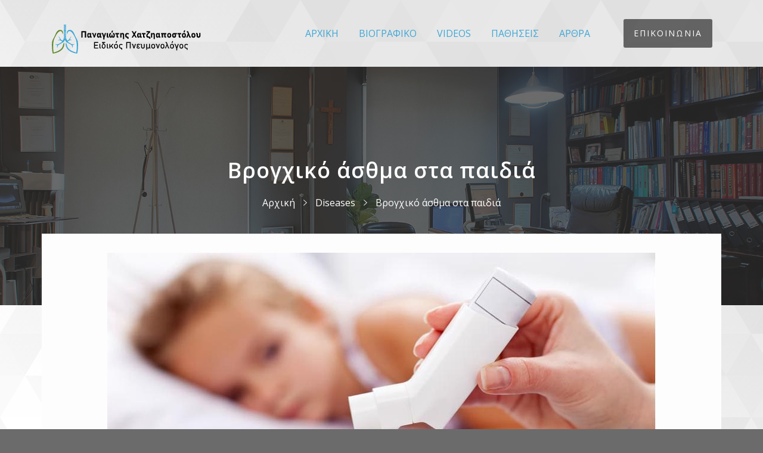

--- FILE ---
content_type: text/html; charset=utf-8
request_url: https://hatziapostolou-lung.gr/diseases/vrogxiko_asthma_sta_paidia
body_size: 4051
content:
<!DOCTYPE html><html lang="el-GR"><head>
    <meta http-equiv="Content-Type" content="text/html; charset=UTF-8">
    <meta name="viewport" content="width=device-width, initial-scale=1, maximum-scale=1">

    <title>Χατζηαποστόλου Πάνος -  Βρογχικό άσθμα στα παιδιά </title>
    <link type="”image/svg+xml”" rel="icon" href="/favicon.svg">
    <link rel="stylesheet" href="/assets/css/ionicons.min.css">
    <link rel="stylesheet" href="/assets/css/icomoon.css">
    <link rel="stylesheet" href="/assets/css/meanmenu.min.css">
    <link rel="stylesheet" href="/assets/css/owl.carousel.min.css">
    <link rel="stylesheet" href="/assets/css/magnific-popup.css">
    <link rel="stylesheet" href="/assets/css/bootstrap.min.css">
    <link rel="stylesheet" href="/assets/css/style.css">
    <link rel="stylesheet" href="/assets/css/responsive.css">
    
    <!-- Global site tag (gtag.js) - Google Analytics -->
    
    
</head>

<body>

    <!-- Preloader -->
    <div class="preloader-wrapper" style="display: none;">
        <div class="spinner"></div>
    </div>
    <!-- Header start -->
<header id="header-area" class=" page-header-area ">
    <div class="container">
        <div class="row">
            <div class="col-lg-3">
                <div class="logo">
                    <a href="/">
                        <img src="/assets/images/lung.svg" alt="Logo">
                    </a>
                </div>
            </div>
            <div class="col-lg-7">
                <nav class="navigation text-right" style="display: block;">
                    <ul>
                    
                    <li><a href="/" class="button">ΑΡΧΙΚΗ </a>
                        
                    </li>
                    
                    <li><a href="/cv" class="button">ΒΙΟΓΡΑΦΙΚΟ </a>
                        
                    </li>
                    
                    <li><a href="/videos" class="button">VIDEOS </a>
                        
                    </li>
                    
                    <li><a href="/diseases" class="button">ΠΑΘΗΣΕΙΣ </a>
                        
                        <ul class="submenu">
                            
                            <li><a href="/diseases/allergika_test">Αλλεργικά τεστ</a></li>
                            
                            <li><a href="/diseases/apofraktiki_pnevmonopatheia">Χρόνια αποφρακτική πνευμονοπάθεια (Χ.Α.Π.)</a></li>
                            
                            <li><a href="/diseases/asthmatiki-vrogxitida">Ασθματική βρογχίτιδα</a></li>
                            
                            <li><a href="/diseases/covid-19">Covid-19</a></li>
                            
                            <li><a href="/diseases/syndromo_apnoiwn">Σύνδρομο απνοιών στον ύπνο</a></li>
                            
                            <li><a href="/diseases/vrogxiko_asthma_sta_paidia">Βρογχικό άσθμα στα παιδιά</a></li>
                            
                            <li><a href="/diseases/xronios_vixas">Χρόνιος Βήχας</a></li>
                            
                            <li><a href="/diseases/yperixografima_pnevmonwn">Υπερηχογράφημα Πνευμόνων</a></li>
                            
                        </ul>
                        
                    </li>
                    
                    <li><a href="/blog" class="button">ΑΡΘΡΑ </a>
                        
                    </li>
                    
                    <li><a href="/contact" class="button">ΕΠΙΚΟΙΝΩΝΙΑ </a>
                        
                    </li>
                    
                    </ul>
                </nav>
                <div class="responsive-nav"></div>
            </div>
            <div class="col-lg-2 d-none d-lg-block">
                <div class="register-btn text-right">    
                    <a href="/contact" class="button">ΕΠΙΚΟΙΝΩΝΙΑ </a>
                </div>
            </div>
        </div>
    </div>
</header>
<!-- Header end --> 

    <!-- HERO area start -->

<section id="hero-area" class="page-hero-area gradient-overlay  d-flex justify-content-center align-items-center">
    <div class="container">
        <div class="row">
            <div class="col-lg-12">
                <div class="page-header-content">
                    <h2>Βρογχικό άσθμα στα παιδιά</h2>
                    <ul id="breadcrumbs">
                        
                        <li><a href="/">Αρχική</a></li>
                        
                        
                        <li><span><i class="ion-ios-arrow-right"></i></span></li>
                        <li><a href="/diseases/">Diseases</a>
                        </li>
                        
                        
                        
                        <li><span><i class="ion-ios-arrow-right"></i></span></li>
                        <li><span>Βρογχικό άσθμα στα παιδιά</span></li>
                        
                        

                    </ul>
                </div>
            </div>
        </div>
    </div>
</section>

<!-- HERO area end -->
    
    <!-- MAIN area start -->
    <main>
    <section id="blog-page-area" class="blog-details m-t-of-120">
    <div class="container">
        <div class="row">
            <div class="offset-lg-1 col-lg-10">
                <div class="blog-list-area">
                    <div class="single-blog">
                        <div class="blog-img">
                            <img src="/assets/images/astma-paidia.jpeg?nf_resize=fit&amp;w=920" alt="">
                        </div>
                        <div class="page-content">
                            <p>Βρογχικό άσθμα ονομάζουμε την χρόνια φλεγμονή των αεραγωγών, η οποία συνοδεύεται συνήθως από απόφραξη αυτών και αναστρέφεται, με ή χωρίς (σπανίως) αγωγή. Στις ΗΠΑ το ποσοστό των παιδιών με άσθμα βρίσκεται στο 9,1%,ενώ στον Ελλαδικό χώρο κυμαίνεται περίπου κατά1% λιγότερο.</p>

<p>Πώς εμφανίζεται το άσθμα στα παιδιά-ποιά η κλινική του εικόνα ?</p>

<p>Το συχνότερο σύμπτωμα όλων είναι ο ξηρός ( δηλ. μη παραγωγικός ) βήχας, με συνηθέστερη εμφάνιση πρωί ή και βράδυ. Μπορεί να εμφανίζεται ακόμα: δυσκολία στην αναπνοή ή βαριά ανάσα ( δύσπνοια),σφύριγμα πνευμόνων,  χουρχουρητό, αίσθημα πλακώματος στο στήθος, εύκολη κόπωση στο παιχνίδι, τρέξιμο ή σε άλλες δραστηριότητες. Εκλυτικοί παράγοντες εμφάνισης του άσθματος πολλοί.</p>

<p>Παραθέτοντας μερικούς θα αναφερθούμε σε : ιογενείς λοιμώξεις που είναι και οι συνηθέστεροι, αλλεργίες ( οι οποίες πρέπει να ταυτοποιούνται μέσω δερματικών δοκιμασιών ώστε αυτές να αποφεύγονται, και οι οποίες διενεργούνται στο πνευμονολογικό ιατρείο εντός μισής ώρας και άμεσο αποτέλεσμα),ερεθιστικές ουσίες και μυρωδιές ( χλωρίνες, αμμωνία, μπογιές, ακόμα και οι κολόνιες κατατάσσονται σε αυτές ), υγρασία, καυσαέρια, καπνός, άγχος – στρές, γαστροοισοφαγική παλινδρόμηση,  παχυσαρκία κ.λ.π. Πρέπει να τονίσουμε την σημασία της αποφυγής αυτού που επηρεάζει το παιδί, ώστε αργότερα να χρησιμοποιηθεί η μικρότερη φαρμακευτική δοσολογία για την αντιμετώπιση της κατάστασης.</p>

<p>Αντιμετώπιση-αγωγή: Όπως αναφέρθηκε η αποφυγή των εκλυτικών παραγόντων είναι αναγκαία, και ακολουθεί η φαρμακευτική αγωγή. Ο θεράπων ειδικός πνευμονολόγος ιατρός έχοντας υπ όψιν του τις παγκόσμιες κατευθυντήριες οδηγίες, βασίζεται στα εισπνεόμενα φάρμακα που εδώ και δεκαετίες έχουν αποδείξει την ασφάλεια και αποτελεσματικότητα τους.</p>

<p>Τα εισπνεόμενα έχουν άμεση επίδραση στο πνευμονικό ιστό αποφεύγοντας συστηματικές παρενέργειες με γρήγορη βελτίωση των συμπτωμάτων του παιδιού. Παράλληλα μπορεί να χρησιμοποιηθούν αντιλευκοτριενικά ή αντιαλλεργικά χάπια προ ύπνου, εισπνεόμενα από τη μύτη ( για συνοδές ρινίτιδες) αλλά και ενέσιμη ανά μήνα αγωγή ( υποδόρια –χωρίς πόνο) με αντισώματα έναντι των αλλεργικών αντισωμάτων, σε πιο εξειδικευμένες περιπτώσεις.</p>

<p>Ο στόχος είναι το παιδί να ασκεί όλες του τις δραστηριότητες του στο έπακρο χωρίς συμπτωματολογία και μεταγενέστερες επιπτώσεις στην αναπνευστική του λειτουργία. Στην εποχή μας όλα αυτά είναι αυτονόητα, και προϋποθέτουν την εμπιστοσύνη γονιών – γιατρών, διότι το άσθμα είναι μια χρόνια κατάσταση με άριστη έκβαση και φυσιολογικότητα, και για τα παιδιά αλλά και για τους γονείς</p>
          
                        </div>
                    </div>
                </div>
            </div>
        </div>
    </div>
</section>


<div class="blog-pagination">
    <ul>
            
            <li>
                <a class="prev" href="/diseases/syndromo_apnoiwn" title="Σύνδρομο απνοιών στον ύπνο"><i class="ion-ios-arrow-thin-left"></i> </a>
            </li>
            
            
            <li>
                <a class="next" href="/diseases/xronios_vixas" title="Χρόνιος Βήχας"><i class="ion-ios-arrow-thin-right"></i></a>
            </li>
            
    </ul>
</div>
    </main>
    <!-- MAIN area end -->
    
    
    <!-- FOOTER start -->
<footer id="footer-area">
    <div class="footer-content p-tb-120">
        <div class="container">
            <div class="row">
                <div class="col-lg-4 col-md-6">
                    <div class="footer-about footer-widget">
                        <h2>Ωράριο Λειτουργίας</h2>
                        <div>
    <strong>Καθημερινά:</strong>
    <br>
    <span class="icon-clock"></span> 11:00-18:30 (κατόπιν ραντεβού)<br>
</div>
                    </div>
                </div>
                <div class="col-lg-4 col-md-6">
                    <div class="footer-widget">
                        <h2>Επικοινωνία</h2>
                        <div class="">
                            <ul class="footer-link">
                                <li><a href="/contact"><span class="icon-location"></span> Δ.Γούναρη 44, ΤΚ 54621, Θεσσαλονίκη</a></li>
                                <li><a href="tel:+302310243119"><span class="icon-perm_phone_msg"></span> +30 2310 243119</a>
                                    <a href="tel:++306945266126"> <span class="icon-mobile"></span> +30 6945266126</a>
                                </li>
                                <li><a href="mailto:panoshatziapostolou@gmail.com"> <span class="icon-envelope-o"></span> panoshatziapostolou@gmail.com</a></li>
                                <li><a href="https://youtube.com/channel/UCBuT8oc1vIcPG30Xf-7ZpBQ" target="_blank" rel="noopener noreferrer"><span class="icon-youtube"></span> Youtube</a> | 
                                    <a href="https://fb.me/panos.hatziapostolou" target="_blank" rel="noopener noreferrer"><span class="icon-facebook"></span> Facebook </a>|
                                    <a href="https://instagram.com/hatziapostolou/" target="_blank" rel="noopener noreferrer"><span class="icon-instagram"></span> Instagram </a>
                                 </li>
                            </ul>
                        </div>
                    </div>
                </div>
                <div class="col-lg-4 col-md-6">
                    <div class="footer-widget footer-subscribe">
                        <h2>Επίσημο Μέλος</h2>
                        <div class="row">
                            <div class="col"><img src="/assets/images/elpn.png?nf_resize=fit&amp;w=200" title="ΕΠΕ - Ελληνική Πνευμονολογική Εταιρεία" class="rounded-circle" alt=" ΕΠΕ logo"></div>
                            <div class="col"><img src="/assets/images/hcds.png?nf_resize=fit&amp;w=200" title="ΕΝΘΕ - Εταιρεία Νοσημάτων Θώρακος Ελλάδος" class="" alt="ΕΝΘΕ logo"></div>
                            <div class="col-5 align-middle"><img src="/assets/images/ers.png?nf_resize=fit&amp;w=400" title="European Respiratory Society - ERS" class="" alt="ERS logo"></div>
                        </div>
                        <div class="row">
                            <div class="col"></div>
                        </div>
                    </div>
                </div>
            </div>
        </div>
    </div>
    <div class="copyright-area">
        <div class="container">
            <div class="row">
                <div class="col-lg-6 col-md-6 order-2 order-md-0 order-xl-0 order-lg-0">
                    <div class="copyright-text">
                        <p><a href="https://www.hatziapostolou-lung.gr/"> Χατζηαποστόλου Πάνος - Ειδικός Πνευμονολόγος</a>  <br> 
                            <small>All Rights Reserved © 2025
                                Created by <a href="http://www.twopix.gr" target="_blank">(2p) Twopix</a>
                            </small>
                        </p>
                    </div>
                </div>
                <div class="col-lg-6 col-md-6">
                    <div class="copyright-social text-right">
                        <ul>
                            <li><a href="https://fb.me/panos.hatziapostolou" target="_blank" rel="noopener noreferrer"><i class="ion-social-facebook"></i></a></li>
                            <li><a href="https://youtube.com/channel/UCBuT8oc1vIcPG30Xf-7ZpBQ" target="_blank" rel="noopener noreferrer"><i class="ion-social-youtube"></i></a></li>
                            <li><a href="https://instagram.com/hatziapostolou/" target="_blank" rel="noopener noreferrer"><i class="ion-social-instagram"></i></a></li>
                            
                        </ul>
                    </div>
                </div>
            </div>
        </div>
    </div>
</footer>
<!-- FOOTER end -->

    
    
    
    
    
    
    
    
    
    
    <a id="scrollUp" href="#top" style="display: none; position: fixed; z-index: 2147483647;"><i class="ion-ios-arrow-thin-up"></i></a>
    
    <a id="scrollUp" href="#top" style="position: fixed; z-index: 2147483647; display: none;"><i class="ion-ios-arrow-thin-up"></i></a>
    

<iframe id="netlify-identity-widget" title="Netlify identity widget" style="position: fixed; top: 0; left: 0; border: none; width: 100%; height: 100%; overflow: visible; background: transparent; display: none; z-index: 99; " src="about:blank"></iframe></body></html>

--- FILE ---
content_type: text/css; charset=UTF-8
request_url: https://hatziapostolou-lung.gr/assets/css/icomoon.css
body_size: 530
content:
@font-face {
  font-family: 'icomoon';
  src:  url('/assets/fonts/icomoon.eot?ihwgcr');
  src:  url('/assets/fonts/icomoon.eot?ihwgcr#iefix') format('embedded-opentype'),
    url('/assets/fonts/icomoon.ttf?ihwgcr') format('truetype'),
    url('/assets/fonts/icomoon.woff?ihwgcr') format('woff'),
    url('/assets/fonts/icomoon.svg?ihwgcr#icomoon') format('svg');
  font-weight: normal;
  font-style: normal;
  font-display: block;
}

[class^="icon-"], [class*=" icon-"] {
  /* use !important to prevent issues with browser extensions that change fonts */
  font-family: 'icomoon' !important;
  speak: never;
  font-style: normal;
  font-weight: normal;
  font-variant: normal;
  text-transform: none;
  line-height: 1;
  vertical-align: middle;
  /* Better Font Rendering =========== */
  -webkit-font-smoothing: antialiased;
  -moz-osx-font-smoothing: grayscale;
}


.icon-check-circle:before {
  content: "\e92e";
}
.icon-user-check:before {
  content: "\e92f";
}
.icon-check-square:before {
  content: "\e930";
}
.icon-clock:before {
  content: "\e917";
}
.icon-file_download_done:before {
  content: "\e931";
}
.icon-done_all:before {
  content: "\e932";
}
.icon-done:before {
  content: "\e933";
}
.icon-arrow_forward_ios:before {
  content: "\e928";
}
.icon-arrow_back_ios:before {
  content: "\e929";
}
.icon-arrow_upward:before {
  content: "\e92a";
}
.icon-keyboard_arrow_up:before {
  content: "\e92b";
}
.icon-keyboard_arrow_right:before {
  content: "\e92c";
}
.icon-keyboard_arrow_left:before {
  content: "\e92d";
}
.icon-perm_phone_msg:before {
  content: "\e918";
}
.icon-coronavirus:before {
  content: "\e919";
}
.icon-mail-envelope-closed:before {
  content: "\e934";
}
.icon-mail-envelope-closed1:before {
  content: "\e91a";
}
.icon-mobile:before {
  content: "\e91b";
}
.icon-covid-19:before {
  content: "\e91c";
}
.icon-soap:before {
  content: "\e91d";
}
.icon-medical-mask:before {
  content: "\e91e";
}
.icon-wash-your-hands:before {
  content: "\e91f";
}
.icon-thermometer:before {
  content: "\e920";
}
.icon-virus:before {
  content: "\e921";
}
.icon-vaccination:before {
  content: "\e922";
}
.icon-rash:before {
  content: "\e90e";
}
.icon-dna:before {
  content: "\e90f";
}
.icon-prescription:before {
  content: "\e910";
}
.icon-breathing:before {
  content: "\e911";
}
.icon-fever:before {
  content: "\e912";
}
.icon-mask:before {
  content: "\e913";
}
.icon-cough:before {
  content: "\e914";
}
.icon-lung:before {
  content: "\e900";
}
.icon-breath:before {
  content: "\e901";
}
.icon-x-ray:before {
  content: "\e902";
}
.icon-day:before {
  content: "\e903";
}
.icon-lung-1:before {
  content: "\e904";
}
.icon-infected:before {
  content: "\e905";
}
.icon-lung-2:before {
  content: "\e906";
}
.icon-difficulty-breathing:before {
  content: "\e907";
}
.icon-lungs:before {
  content: "\e908";
}
.icon-human-organ:before {
  content: "\e909";
}
.icon-respiratory-system:before {
  content: "\e90a";
}
.icon-lungs-1:before {
  content: "\e90b";
}
.icon-lungs-2:before {
  content: "\e90c";
}
.icon-inhaler:before {
  content: "\e90d";
}
.icon-envelope:before {
  content: "\e935";
}
.icon-envelope-o:before {
  content: "\e923";
}
.icon-external-link:before {
  content: "\e915";
}
.icon-location:before {
  content: "\e936";
}
.icon-map-marker:before {
  content: "\e936";
}
.icon-pin:before {
  content: "\e936";
}
.icon-youtube:before {
  content: "\e924";
}
.icon-instagram:before {
  content: "\e925";
}
.icon-facebook:before {
  content: "\e926";
}
.icon-brand:before {
  content: "\e926";
}
.icon-social:before {
  content: "\e926";
}
.icon-facebook1:before {
  content: "\e927";
}
.icon-brand1:before {
  content: "\e927";
}
.icon-social1:before {
  content: "\e927";
}
.icon-new-tab:before {
  content: "\e916";
}


--- FILE ---
content_type: text/css; charset=UTF-8
request_url: https://hatziapostolou-lung.gr/assets/css/style.css
body_size: 7781
content:
/*
=================================================
   Table of content

       01. FONTS
       02. DEFAULT STYLES
       03. SECTION TITLE
       04. HEADER STYLES
       05. HERO AREA STYLES
       06. SERVICE AREA
       07. ABOUT STYLES
       08. FEATURES STYLES
       09. COUNTER STYLES
       10. TEAM STYLES
       11. TESTIMONIAL STYLES
       12. CALL TO ACTION STYLES
       13. PRICING STYLES
       14. BLOG STYLES
       15. CLIENTS STYLES
       16. CONTACT STYLES
       17. FOOTER STYLES
       18. COPYRIGHT STYLES
       19. BLOG Page STYLES
       20. FAQ STYLES
       21. SCROLLUP STYLES
       22. Preloader STYLES
=================================================
*/


/*================================
		01. FONTS
==================================*/
@import url('https://fonts.googleapis.com/css?family=Open Sans:200,300,400,400i,500,500i,600,700,800,900&display=swap');
@import url('https://fonts.googleapis.com/css?family=Open+Sans:300,300i,400,400i,600,600i,700,700i,800&display=swap');

/*================================
		02. DEFAULT STYLES
==================================*/
body {
	font-family: 'Open Sans', sans-serif;
	font-size: 16px;
	font-weight: normal;
	line-height: 32px;
	margin:0;
	padding: 0;
    background-color: #c1c1c1;
}
h1,
h2,
h3,
h4,
h5,
h6 {
	margin:0;
	padding: 0;
	font-family: 'Open Sans', sans-serif;
}

p {
	/* margin: 0; */
	padding: 0;
}


ul {
	list-style: none;
	padding: 0;
	margin: 0;
}

a {
    color: #333;
	transition: all 0.3s ease;
}

a:hover {
	text-decoration: none;
}

img {
	max-width: 100%;
}

.p-t-70 {
    padding-top: 70px;
}

.p-b-70 {
    padding-bottom: 70px;
}

.p-b-90 {
    padding-bottom: 90px;
}

.p-b-100 {
    padding-bottom: 100px;
}

.p-t-105 {
    padding-top: 105px; 
}

.m-t-100 {
    margin-top: 100px;
}

.m-b-100 {
    margin-bottom: 100px;
}


.m-t-120 {
    margin-top: 120px;
}

.m-t-of-120 {
    margin-top: -120px;
    z-index: 11;
    position: relative;
}

.p-tb-120 {
	padding-top: 120px;
	padding-bottom: 120px;
}

.p-t-120 {
	padding-top: 120px;
}

.p-b-120 {
    padding-bottom: 120px;
}

.z-index {
	position: relative;
	z-index: 9;
}
audio {
    width: 100%;
}


/* clears the 'X' from Internet Explorer */
input[type=search]::-ms-clear {  display: none; width : 0; height: 0; }
input[type=search]::-ms-reveal {  display: none; width : 0; height: 0; }

/* clears the 'X' from Chrome */
input[type="search"]::-webkit-search-decoration,
input[type="search"]::-webkit-search-cancel-button,
input[type="search"]::-webkit-search-results-button,
input[type="search"]::-webkit-search-results-decoration { display: none; }


.small-title {
	font-size: 18px;
	line-height: 35px;
	font-weight: 400;
	font-family: 'Open Sans', sans-serif;
	color: #8579F2;
	text-transform: uppercase;
	letter-spacing: 1px;
}

iframe {
    max-width: 100%;
    position: relative;
}
/*===============================
		03. SECTION TITLE
=================================*/
.section-title {
	margin-bottom: 100px;
}
.section-title h2 {
    font-size: 40px;
    line-height: 60px;
    font-weight: 400;
    color: #354968;
    margin-bottom: 20px;
    /* text-transform: uppercase; */
    position: relative;
}

.section-title h2:after {
    content: "";
    position: absolute;
    bottom: -20px;
    left: 0;
    right: 0;
    width: 50px;
    height: 5px;
    background: #323232b8;
    margin: 0 auto;
}

.section-title-two h2:after {
    background: #FF9472
} 

/*===============================
	   04. HEADER STYLES
=================================*/
#header-area {
	position: absolute;
	top: 0;
	left: 0;
	width: 100%;
	z-index: 12;
}

#header-area.page-header-area {
	position: relative;
}

#header-area.fix-nav {
    position: fixed;
    background: #fff;
    box-shadow: 0 3px 6px rgba(0,0,0,.2);
    z-index: 12;
}

.logo {
	margin-top: 40px;
}

.navigation ul li {
	display: inline-block;
	position: relative;
}
.navigation ul li a {
	display: block;
    padding: 40px 15px;
    font-size: 16px;
    color: #3fa7d6;
    font-family: 'Open Sans', sans-serif;
}


.header-area-two.fix-nav .navigation ul li a {
    color: #3fa7d6;
}


.navigation ul li:hover > a {
	color: #323232b8;
}

.header-area-two .navigation ul li:hover > a {
    color: #FF9472;
}

.navigation ul li a i {
	margin-left: 5px;
}

.navigation ul li .submenu {
    position: absolute;
    width: 250px;
    left: 0;
    top: 100%;
    background: #fff;
    text-align: left;
    box-shadow: 3px 6px 20px rgba(0,0,0,.1);
    padding: 30px 0;
    opacity: 0;
    visibility: hidden;
    transition: all .4s ease;
}

.navigation ul li:hover .submenu {
	opacity: 1;
	visibility: visible;
}

.navigation ul li .submenu li {
	display: block;
}
.navigation ul li .submenu li a {
	padding: 9px 30px;
}

.header-area-two .navigation 
ul li .submenu li a {
    color: #3fa7d6;
}

.navigation ul li .submenu li a:before {
    content: "";
    position: absolute;
    width: 0px;
    height: 100%;
    background: #8f8a8a;
    left: 0;
    top: 0;
    transition: all 0.4s ease;
}

.header-area-two 
.navigation ul li .submenu li a:before {
	background: #FF9472;
}

.navigation ul li .submenu li a:hover {
	padding-left: 35px;
    background: #f5f5ff;
}

.navigation ul li .submenu li a:hover:before {
	width: 6px;
}


.register-btn {
	margin-top: 32px;
}

.register-btn a {
    margin-right: 10px;
}

.register-btn a:last-child {
    margin-right: 0;
}

.register-btn .button {
	color: #fff;
	font-size: 14px;
	font-family: 'Open Sans', sans-serif;
	line-height: 1;
	padding: 15px;
	border-radius: 3px;
	font-weight: 400;
	text-transform: uppercase;
	letter-spacing: 2px;
	display: inline-block;
    background: #323232b8;
    border: 2px solid transparent;
}


.register-btn-two .button {
    background: #FF9472;
}

#header-area .mean-container a.meanmenu-reveal {
    background: transparent;
    color: #354968;
}

.mean-container a.meanmenu-reveal span {
    background: #354968;
}

/*==============================
	05. HERO AREA STYLES
================================*/
#hero-area {
    position: relative;
    z-index: 11;
}

#hero-area:before {
    position: absolute;
    content: "";
    top: 0;
    right: 0;
    width: 35vw;
    height: 100%;
    background: #608a2f;
}

#hero-area.hero-area-two:before {
    background: #FF9472;
}

.hero-text-area {
    display: table;
    width: 100%;
    height: 80vh;
}

#hero-area.page-hero-area:before {
    position: absolute;
    top: 0;
    left: 0;
    width: 100%;
    height: 100%;
    content: "";
    background: rgb(50, 50, 50, 0.72);
}

#hero-area.page-hero-area-two:before {
    position: absolute;
    top: 0;
    left: 0;
    width: 100%;
    height: 100%;
    content: "";
    background: rgb(0, 174, 240, 0.8);
}


.hero-text-content {
    display: table-cell;
    vertical-align: middle;
}

.hero-text-content h2 {
	color: #354968;
    font-size: 2rem;
    /* line-height: 70px; */
    font-weight: 300;
	margin-bottom: 20px;
}


.hero-text-content p {
	font-size: 16px;
    color: #333;
    font-weight: 400;
    line-height: 32px;
    margin-bottom: 40px;
}

.hero-btn-area .hero-button {
	font-size: 14px;
	letter-spacing: 2px;
	text-transform: uppercase;
	line-height: 21px;
	font-family: 'Open Sans', sans-serif;
	font-weight: 400;
	padding: 15px 20px;
	border: 2px solid transparent;
	display: inline-block;
	border-radius: 3px;
}

.hero-btn-area a {
    margin-right: 15px;
}

.hero-btn-area a:last-child {
    margin-right: 0;
}

.hero-btn-area .hero-button-solid {
    color: #fff;
    background: #323232b8;
    border: 2px solid transparent;
}

.hero-btn-area .hero-button-solid:hover {
    color: #323232b8;
    border: 2px solid #323232b8;
    background: transparent;
}

.hero-area-two .hero-btn-area .hero-button-solid {
    background: #FF9472;
    color: #fff;
}

.hero-area-two .hero-btn-area .hero-button-solid:hover {
    color: #FF9472;
    border: 2px solid #FF9472;
    background: transparent;
}

.hero-btn-area .hero-button-border {
	border: 2px solid #323232b8;
	color: #354968;
}

.hero-btn-area .hero-button-border:hover {
    border: 2px solid transparent;
    color: #fff;
    background: #323232b8;
}

.hero-area-two .hero-btn-area .hero-button-border {
    border: 2px solid #FF9472;
    color: #354968;
}

.hero-area-two .hero-btn-area .hero-button-border:hover {
    background: #FF9472;
    border: 2px solid #FF9472;
    color: #fff;
}

.hero-color-version-two .hero-button-border {
	border: 2px solid #FF9472;
}

.hero-area-two .hero-button-border {
    border: 2px solid #fff;
}

.hero-btn-area .hero-play-btn,
.demo-btn {
    border: 2px solid #323232b8;
    width: 53px;
    height: 53px;
    display: inline-block;
    text-align: center;
    line-height: 45px;
    color: #323232b8;
    font-size: 22px;
    border-radius: 50%;
}

.hero-color-version-two .hero-play-btn {
	border: 2px solid #FF9472;
	color: #ff9472;
}

.demo-btn:hover {
    color: #fff;
}


.hero-area-two .hero-btn-area .hero-play-btn {
    border: 2px solid #fff; 
    color: #fff;
}

.demo-btn {
    border: 2px solid #fff; 
    color: #fff;
}

.hero-image-area {
	display: table;
	width: 100%;
	height: 80vh;
}

.hero-image-content {
	display: table-cell;
	vertical-align: middle;
	padding-left: 60px;
}


.hero-image-content .hero-img {
    width: 100%;
    height: 100%;
    border-radius: 3px;
    overflow: hidden;
}

.hero-image-content .hero-img img {
    transition: all 0.4s ease;
}

.hero-image-content .hero-img:hover img {
	transform: scale(1.2);
}


.page-hero-area {
	background-image: url(../images/office-bg.jpg);
	background-repeat: no-repeat;
	background-size: cover;
	background-position: center;
	height: 400px;
}

.page-header-content {
	text-align: center;
	position: relative;
	z-index: 1;
}

.page-header-content h2 {
	color: #fff;
	font-weight: 600;
	line-height: 1;
	font-size: 36px;
	letter-spacing: 1px;
}

.page-header-content ul {
	margin-top: 20px;
}
.page-header-content ul li {
	display: inline-block;
    margin: 0 5px;
}
.page-header-content ul li a {
	color: #fff
}
.page-header-content ul li span {
	color: #fff;
}

/*=============================
	   06. SERVICE AREA
===============================*/
#service-area {
    background-color: #405c1f;
    background-image: url("data:image/svg+xml,%3Csvg xmlns='http://www.w3.org/2000/svg' width='100%25'%3E%3Cdefs%3E%3ClinearGradient id='a' gradientUnits='userSpaceOnUse' x1='0' x2='0' y1='0' y2='100%25' gradientTransform='rotate(240)'%3E%3Cstop offset='0' stop-color='%23405c1f'/%3E%3Cstop offset='1' stop-color='%23405c1f'/%3E%3C/linearGradient%3E%3Cpattern patternUnits='userSpaceOnUse' id='b' width='793' height='660.8' x='0' y='0' viewBox='0 0 1080 900'%3E%3Cg fill-opacity='0.03'%3E%3Cpolygon fill='%23444' points='90 150 0 300 180 300'/%3E%3Cpolygon points='90 150 180 0 0 0'/%3E%3Cpolygon fill='%23AAA' points='270 150 360 0 180 0'/%3E%3Cpolygon fill='%23DDD' points='450 150 360 300 540 300'/%3E%3Cpolygon fill='%23999' points='450 150 540 0 360 0'/%3E%3Cpolygon points='630 150 540 300 720 300'/%3E%3Cpolygon fill='%23DDD' points='630 150 720 0 540 0'/%3E%3Cpolygon fill='%23444' points='810 150 720 300 900 300'/%3E%3Cpolygon fill='%23FFF' points='810 150 900 0 720 0'/%3E%3Cpolygon fill='%23DDD' points='990 150 900 300 1080 300'/%3E%3Cpolygon fill='%23444' points='990 150 1080 0 900 0'/%3E%3Cpolygon fill='%23DDD' points='90 450 0 600 180 600'/%3E%3Cpolygon points='90 450 180 300 0 300'/%3E%3Cpolygon fill='%23666' points='270 450 180 600 360 600'/%3E%3Cpolygon fill='%23AAA' points='270 450 360 300 180 300'/%3E%3Cpolygon fill='%23DDD' points='450 450 360 600 540 600'/%3E%3Cpolygon fill='%23999' points='450 450 540 300 360 300'/%3E%3Cpolygon fill='%23999' points='630 450 540 600 720 600'/%3E%3Cpolygon fill='%23FFF' points='630 450 720 300 540 300'/%3E%3Cpolygon points='810 450 720 600 900 600'/%3E%3Cpolygon fill='%23DDD' points='810 450 900 300 720 300'/%3E%3Cpolygon fill='%23AAA' points='990 450 900 600 1080 600'/%3E%3Cpolygon fill='%23444' points='990 450 1080 300 900 300'/%3E%3Cpolygon fill='%23222' points='90 750 0 900 180 900'/%3E%3Cpolygon points='270 750 180 900 360 900'/%3E%3Cpolygon fill='%23DDD' points='270 750 360 600 180 600'/%3E%3Cpolygon points='450 750 540 600 360 600'/%3E%3Cpolygon points='630 750 540 900 720 900'/%3E%3Cpolygon fill='%23444' points='630 750 720 600 540 600'/%3E%3Cpolygon fill='%23AAA' points='810 750 720 900 900 900'/%3E%3Cpolygon fill='%23666' points='810 750 900 600 720 600'/%3E%3Cpolygon fill='%23999' points='990 750 900 900 1080 900'/%3E%3Cpolygon fill='%23999' points='180 0 90 150 270 150'/%3E%3Cpolygon fill='%23444' points='360 0 270 150 450 150'/%3E%3Cpolygon fill='%23FFF' points='540 0 450 150 630 150'/%3E%3Cpolygon points='900 0 810 150 990 150'/%3E%3Cpolygon fill='%23222' points='0 300 -90 450 90 450'/%3E%3Cpolygon fill='%23FFF' points='0 300 90 150 -90 150'/%3E%3Cpolygon fill='%23FFF' points='180 300 90 450 270 450'/%3E%3Cpolygon fill='%23666' points='180 300 270 150 90 150'/%3E%3Cpolygon fill='%23222' points='360 300 270 450 450 450'/%3E%3Cpolygon fill='%23FFF' points='360 300 450 150 270 150'/%3E%3Cpolygon fill='%23444' points='540 300 450 450 630 450'/%3E%3Cpolygon fill='%23222' points='540 300 630 150 450 150'/%3E%3Cpolygon fill='%23AAA' points='720 300 630 450 810 450'/%3E%3Cpolygon fill='%23666' points='720 300 810 150 630 150'/%3E%3Cpolygon fill='%23FFF' points='900 300 810 450 990 450'/%3E%3Cpolygon fill='%23999' points='900 300 990 150 810 150'/%3E%3Cpolygon points='0 600 -90 750 90 750'/%3E%3Cpolygon fill='%23666' points='0 600 90 450 -90 450'/%3E%3Cpolygon fill='%23AAA' points='180 600 90 750 270 750'/%3E%3Cpolygon fill='%23444' points='180 600 270 450 90 450'/%3E%3Cpolygon fill='%23444' points='360 600 270 750 450 750'/%3E%3Cpolygon fill='%23999' points='360 600 450 450 270 450'/%3E%3Cpolygon fill='%23666' points='540 600 630 450 450 450'/%3E%3Cpolygon fill='%23222' points='720 600 630 750 810 750'/%3E%3Cpolygon fill='%23FFF' points='900 600 810 750 990 750'/%3E%3Cpolygon fill='%23222' points='900 600 990 450 810 450'/%3E%3Cpolygon fill='%23DDD' points='0 900 90 750 -90 750'/%3E%3Cpolygon fill='%23444' points='180 900 270 750 90 750'/%3E%3Cpolygon fill='%23FFF' points='360 900 450 750 270 750'/%3E%3Cpolygon fill='%23AAA' points='540 900 630 750 450 750'/%3E%3Cpolygon fill='%23FFF' points='720 900 810 750 630 750'/%3E%3Cpolygon fill='%23222' points='900 900 990 750 810 750'/%3E%3Cpolygon fill='%23222' points='1080 300 990 450 1170 450'/%3E%3Cpolygon fill='%23FFF' points='1080 300 1170 150 990 150'/%3E%3Cpolygon points='1080 600 990 750 1170 750'/%3E%3Cpolygon fill='%23666' points='1080 600 1170 450 990 450'/%3E%3Cpolygon fill='%23DDD' points='1080 900 1170 750 990 750'/%3E%3C/g%3E%3C/pattern%3E%3C/defs%3E%3Crect x='0' y='0' fill='url(%23a)' width='100%25' height='100%25'/%3E%3Crect x='0' y='0' fill='url(%23b)' width='100%25' height='100%25'/%3E%3C/svg%3E");
    background-attachment: fixed;
    background-size: cover;
}

.single-service {
    background: #323232b8;
    /* padding: 50px 40px; */
    text-align: center;
    transition: all .3s ease;
    position: relative;
    text-align: left;
    margin-right: -15px;
    margin-left: -15px;
}

.single-service-two {
    background: #FF9472;
}

.single-service .icon-wrap {
    margin-bottom: 30px;
}


.single-service .icon-wrap i {
	font-size: 50px;
	position: relative;
	z-index: 1;
	color: #fff;
}

.single-service h3 {
    font-size: 22px;
    line-height: 40px;
    color: #fff;
    /* font-weight: 700; */
    margin-bottom: 10px;
    text-transform: capitalize;
    position: relative;
}


.single-service p {
    font-size: 15px;
    line-height: 28px;
    font-weight: 400;
    color: #fff;
    margin-bottom: 10px;
    position: relative;
}

.single-service a {
    font-size: 14px;
    font-weight: 400;
    text-transform: uppercase;
    color: #fff;
    line-height: 1;
    position: relative;
    display: inline-block;
    margin-top: 30px;
}


.single-service a i {
    font-size: 16px;
    color: #fff;
    margin-left: 10px;
    transition: all .3s ease;
}



/*============================
		07. ABOUT STYLES
==============================*/
.about-content {
	padding-right: 25px;
}

.about-content h2 {
    font-size: 35px;
    line-height: 65px;
    font-weight: 300;
    color: #354968;
    margin-bottom: 20px;
}

.about-content p {
	font-size: 16px;
	color: #333;
	font-weight: 400;
	line-height: 32px;
	margin-bottom: 15px;
}

.about-content ul {
    margin-bottom: 30px;
}
.about-content ul li {
    font-size: 18px;
    font-weight: 500;
    line-height: 36px;
    font-family: 'Open Sans', sans-serif;
    color: #222;
}
.about-content ul li i {
    margin-right: 10px;
    color: #323232b8;
}

.about-area-two .about-content ul li i {
    color: #FF9472;
}

.about-btn-wrap .about-btn {
    color: #fff;
    border-radius: 3px;
    padding: 10px 20px;
    font-size: 14px;
    font-weight: 400;
    text-transform: uppercase;
    letter-spacing: 1px;
    display: inline-block;
    background: #323232b8; 
    transition: all .3s ease;
    border: 2px solid transparent;
}

.about-area-two .about-btn-wrap .about-btn {
    background: #FF9472;
}

.about-btn-wrap .about-btn:hover {
    background: transparent;
    color: #323232b8;
    border: 2px solid #323232b8;
}

.about-area-two .about-btn-wrap .about-btn:hover {
    background: transparent;
    color: #FF9472;
    border: 2px solid #FF9472;
}

.about-btn-wrap .video-btn {
    color: #323232b8;
    width: 55px;
    height: 55px;
    border: 2px solid #323232b8;
    text-align: center;
    line-height: 47px;
    border-radius: 50%;
    font-size: 25px;
    display: inline-block;
    position: relative;
    z-index: 1;
    vertical-align: middle;
}

.about-area-two .about-btn-wrap .video-btn {
    border: 2px solid #FF9472;
    color: #FF9472;
}


.about-img {
    height: 100%;
    display: flex;
    justify-content: center;
    align-items: center;
}

.about-img img {
    width: 300px;
}


/*==========================
	08. FEATURES STYLES
============================*/
#features-area {
	background: #f5f5ff;
}

.single-features {
    box-shadow: 0 3px 6px rgba(0,0,0,.1);
    padding: 30px;
    margin-bottom: 30px;
    border-bottom-right-radius: 66px;
    transition: all .3s ease;
    position: relative;
    overflow: hidden;
    background: #fff;
}

.features-area-two .single-features {
    border-color: #FF9472;
}

.single-features:before {
    position: absolute;
    content: "";
    top: 0;
    left: 0;
    width: 100%;
    height: 100%;
    border-bottom-right-radius: 66px;
    background: #608a2f;
    transform: translateX(-100%);
    transition: all .3s ease;
    overflow: hidden;
}


.single-features:hover:before {
    transform: translateX(0%);
}

.single-features span {
    font-size: 50px;
    color: #323232b8;
    margin-bottom: 30px;
    display: inline-block;
    transition: all .3s ease;
    position: relative;
}

.features-area-two .single-features span {
    color: #FF9472;
}

.single-features h3 {
    font-size: 22px;
    font-weight: 600;
    line-height: 1.3;
    color: #354968;
    margin-bottom: 20px;
    transition: all .3s ease;
    position: relative;
}

.single-features p {
    font-size: 15px;
    color: #333;
    font-weight: 400;
    line-height: 30px;
    margin-bottom: 15px;
    transition: all .3s ease;
    position: relative;
}

.single-features a {
    color: #354968;
    /* text-transform: uppercase; */
    font-size: 14px;
    font-weight: 600;
    font-family: 'Open Sans', sans-serif;
    line-height: 1;
    transition: all .3s ease;
    position: relative;
}

.single-features a i {
    margin-left: 7px;
}

.single-features:hover span,
.single-features:hover h3,
.single-features:hover p,
.single-features:hover a,
.single-post:hover h3,
.single-post:hover a,
.single-post:hover p
{
    color: #fff;
}

/*=============================
	09. COUNTER STYLES
===============================*/
#counter-area {
	background-image: url(../images/counter-bg.png);
	background-repeat: no-repeat;
	background-size: cover;
	background-position: center center;
	background-attachment: fixed;
    position: relative;
}

#counter-area:before {
    content: "";
    position: absolute;
    top: 0;
    left: 0;
    width: 100%;
    height: 100%;
    background: rgba(151, 63, 242, .9);
}

#counter-area.counter-area-two:before {
    background: rgba(255, 148, 114, .9);
}

.counter-left .small-title {
	color: #fff;
}

.counter-left h2 {
    margin-top: 30px;
    font-size: 50px;
    line-height: 65px;
    font-weight: 700;
    color: #fff;
    margin-bottom: 30px;
}

.counter-left p {
    color: #fff;
    font-size: 16px;
    line-height: 32px;
    font-weight: 400;
    font-family: 'Open Sans', sans-serif;
}

.single-counter {
    text-align: center;
    display: flex;
    justify-content: center;
    align-items: center;
    flex-direction: column;
}


.single-counter .counter-icon {
    font-size: 50px;
    color: #fff;
    margin-bottom: 30px;
}

.counter-area-two .single-counter {
    background: transparent;
    box-shadow: none;
}

.single-counter .counter-number span {
	display: inline-block;
    font-size: 50px;
    font-weight: 300;
    line-height: 1;
    font-family: 'Open Sans', sans-serif;
    color: #fff;
}

.counter-area-two .single-counter i {
    color: #fff;
    font-size: 80px;
    margin-bottom: 35px;
}



/*================================
    10. TEAM STYLES
==================================*/
.single-team {
    position: relative;
    margin-bottom: 30px;
}

.single-team:before {
    position: absolute;
    content: "";
    top: 0;
    left: 0;
    width: 0;
    height: 100%;
    background: rgb(0 174 240);
    transition: all .3s ease;
}

.team-area-two .single-team:before {
    background: rgba(255, 148, 114, .8);
}

.single-team:hover:before {
    width: 100%;
}

.team-text {
    position: absolute;
    bottom: -50px;
    left: 0;
    padding-left: 30px;
    padding-bottom: 30px;
    opacity: 0;
    visibility: hidden;
    transition: all .4s ease;
}

.single-team:hover .team-text {
    bottom: 0;
    opacity: 1;
    visibility: visible;
}

.single-team img {
    width: 100%;
}

.team-text h4 {
    color: #fff;
    font-size: 20px;
}

.team-text p {
    font-size: 13px;
    color: #fff;
    text-transform: uppercase;
    letter-spacing: 1px;
}

.team-social {
    position: absolute;
    top: 0;
    right: 0;
    text-align: center;
    display: flex;
    flex-direction: column;
    justify-content: center;
    height: 100%;
    width: 0%;
    background: #323232b8;
    transition: all .3s ease;
}

.team-area-two .team-social {
    background: #FF9472;
}

.single-team:hover .team-social {
    width: 20%;
}

.team-social li a {
    color: #fff;
    font-size: 15px;
    padding: 10px 0;
    display: block;
    transition: all .3s ease;
}
.team-social li a:hover {
    color: #1f3dd2;
}
.team-area-two .team-social li a:hover {
    color: #e47f5e;
}
/*================================
	11. TESTIMONIAL STYLES
==================================*/
#testimonial-area {
	background: #f5f5ff;
}

.testimonial-left h2 {
	margin-top: 30px;
	font-size: 44px;
    line-height: 66px;
    font-weight: 700;
    color: #354968;
    margin-bottom: 30px;
}


.single-testimonial {
    padding: 30px 50px 0; 
    position: relative;
}

.single-testimonial:after {
    position: absolute;
    content: "\f347";
    bottom: 25px;
    right: 25px;
    font-family: 'Ionicons';
    font-size: 50px;
    color: #e6e6e6;
    transform: rotate(180deg);
}

.testimonial-img {
    position: relative;
}

.testimonial-img:before {
    content: "";
    position: absolute;
    top: -25px;
    left: -25px;
    width: 100%;
    height: 100%;
    background: url(../images/testimonial_profile_bg.png);
    background-repeat: repeat;
    z-index: -1;
}

.testimonial-area-two .testimonial-img:before {
    background: url(../images/testimonial_profile_bg-2.png);
}

.testimonial-text {
    padding-left: 50px;
}

.testimonial-text h3 {
    color: #354968;
    font-size: 28px;
    line-height: 42px;
    font-family: 'Open Sans', sans-serif;
    font-weight: 600;
    margin-bottom: 20px;
}

.testimonial-text p {
    color: #333;
    font-size: 16px;
    line-height: 32px;
    font-weight: 400;
    font-style: italic;
    margin-bottom: 15px;
}

.testimonial-text span {
    color: #323232b8;
    font-size: 16px;
    line-height: 24px;
    font-weight: 700;
    font-family: 'Open Sans', sans-serif;
    text-transform: uppercase;
    display: inline-block;
    margin-top: 30px;
}

.testimonial-area-two .testimonial-text span {
    color: #FF9472;
}

.owl-nav {
    position: absolute;
    top: 30px;
    right: 0;
}

.owl-nav button {
    font-size: 30px !important;
    margin: 0 10px;
}

/*=======================================
        12. CALL TO ACTION
=========================================*/
#call-to-action {
   background: #323232b8;
}

#call-to-action.call-to-action-two {
    background: #FF9472;
}

.call-to-action-content h2 {
    font-size: 36px;
    color: #fff;
    font-weight: 400;
    line-height: 54px;
}

.call-to-action-content a {
    font-size: 15px;
    text-align: center;
    background: #fff;
    border: 2px solid #fff;
    color: #354968;
    padding: 10px 25px;
    text-transform: uppercase;
    font-weight: 500;
    display: inline-block;
    font-family: 'Open Sans', sans-serif;
    transition: all .3s ease;
    border-radius: 3px;
}

.call-to-action-content a:hover {
    border: 2px solid #fff;
    background: transparent;
    color: #fff;
} 

/*=======================================
		13. PRICING STYLES
=========================================*/
#pricing-area {
    background: #f5f5ff;
}

.pricing-option {
	margin-bottom: 80px;
}

.pricing-area-two .pricing-option ul {
    border-radius: 48px;
}

.pricing-option ul {
    display: inline-block;
    background: #fff;
    border-radius: 5px;
    box-shadow: 0 15px 30px rgba(139, 143, 252, 0.1);
}
.pricing-option ul li {
	display: inline-block;
}

.pricing-option ul li a {
	display: block;
    padding: 25px 40px;
    font-size: 16px;
    color: #111113;
    font-weight: 700;
    border-radius: 5px;
    line-height: 1;
    text-align: center;
    font-family: 'Open Sans', sans-serif;
}

.pricing-option ul li.current a {
	background: #323232b8;
	color: #fff;
}

.pricing-option-two ul li.current a {
    background: #FF9472;
}

.pricing-area-two .pricing-option ul li.current a {
    border-radius: 48px;
}

.pricing-color-version-two .pricing-option ul li.current a {
	background: #FF9472;
}

.single-price {
    box-shadow: 0 15px 30px rgba(139, 143, 252, 0.3);
    padding: 50px 30px;
    text-align: center;
    border-radius: 5px;
    position: relative;
    background: #fff;
}

.single-price .price-offer {
    position: absolute;
    right: -31px;
    transform: rotate(90deg);
    background: #323232b8;
    color: #fff;
    padding: 6px 12px;
    font-weight: 400;
    text-transform: uppercase;
    font-size: 14px;
    letter-spacing: 1px;
    top: 50%;
    margin-top: -52px;
}

.pricing-area-two .single-price .price-offer {
    background: #FF9472;
}

.pricing-area-two .single-price {
    border-radius: 28px;
}


.single-price .price-icon {
    font-size: 34px;
    color: #323232b8;
    display: block;
    height: 80px;
    background: #ffffff;
    text-align: center;
    line-height: 80px;
    margin: 0 auto 50px;
    box-shadow: 0 15px 30px rgba(139, 143, 252, 0.2);
}

.pricing-area-two .single-price .price-icon {
    color: #FF9472;
}

.single-price h3 {
    font-size: 22px;
    text-transform: capitalize;
    margin-bottom: 30px;
    font-weight: 700;
    line-height: 1;
    color: #354968;
}

.single-price h1 {
	position: relative;
	display:block;
    margin-bottom: 30px;
    color: #354968;
}

.single-price h1 .price {
    font-size: 44px;
    font-weight: 700;
    line-height: 1;
    display: inline-block;
}

.single-price h1 .price-type {
    font-size: 16px;
    line-height: 1;
    font-family: 'Open sans', sans-serif;
    display: inline-block;
    font-weight: 600;
}

.single-price ul li {
    font-size: 15px;
    margin-bottom: 18px;
    font-family: 'Open Sans', sans-serif;
}

.single-price .price-btn {
    text-transform: uppercase;
    font-size: 14px;
    letter-spacing: 1px;
    border: 2px solid #323232b8;
    padding: 15px 20px;
    display: inline-block;
    font-weight: 600;
    line-height: 1;
    color: #111113;
    margin-top: 25px;
    border-radius: 3px;
}

.pricing-area-two .single-price .price-btn {
    border-color: #FF9472;
}

.pricing-area-two .single-price .price-btn {
    border-radius: 28px;
}


.single-price.current-price .price-btn {
	color: #fff;
	border: 2px solid transparent;
    background: #323232b8;
}

.pricing-area-two .single-price.current-price .price-btn {
    background: #FF9472;
}

/*================================
		14. BLOG STYLES
==================================*/
.single-blog {
	margin-bottom: 50px;
}

.single-blog .blog-grid-img {
    margin-bottom: 30px;
}


.single-blog .blog-grid-img img {
    width: 100%;
}

.blog-date {
    display: flex;
    justify-content: space-between;
}

.blog-date a {
	font-size: 13px;
    font-weight: 600;
    font-family: 'Open sans', sans-serif;
    color: #3c3c3c;
    text-transform: uppercase;
    margin-bottom: 15px;
    display: inline-block;
    line-height: 1;
}

.blog-content h3 {
    font-size: 22px;
    font-weight: 700;
    color: #354968;
    line-height: 30px;
    margin-bottom: 15px;
}
.blog-content p {
    color: #333;
    font-size: 16px;
    font-weight: 400;
    line-height: 28px;
    margin-bottom: 20px;
}
.blog-content .blog-btn {
    font-size: 13px;
    color: #fff;
    font-weight: 600;
    line-height: 1;
    display: inline-block;
    background: #323232b8;
    padding: 10px 15px;
    border-radius: 3px;
}

.blog-area-two .blog-content .blog-btn {
    background: #FF9472;
}

/*==================================
    15. CLIENTS AREA STYLES
====================================*/
#client-area {
    background: #fff;
}

.single-client {
    text-align: center;
}

#client-area .single-client img {
    display: inline-block;
    height: 175px;
    width: auto;
}

/*==================================
		16. CONTACT STYLES
====================================*/

.contact-left h2 {
    font-size: 55px;
    font-weight: 600;
    color: #354968;
    line-height: 1;
    margin-bottom: 20px;
}
#contact-area p {
    margin-bottom: 2rem;
}
.contact-info {
    margin-top: 50px;
}

.contact-info li {
	display: flex;
    margin-bottom: 30px;
    align-items: center;
    justify-content: center;
}

.contact-info li:last-child {
    margin-bottom: 0;
}

.contact-info li i {
    font-size: 13px;
    color: #fff;
    line-height: 1;
    display: inline-block;
    background: #222;
    border-radius: 50%;
    width: 29px;
    height: 29px;
    text-align: center;
    line-height: 29px;
}

.contact-info li .contact-text {
	font-size: 15px;
    color: #3D3D3D;
    line-height: 17px;
    font-weight: 600;
    vertical-align: middle;
    width: 75%;
    margin-left: 15px;
    display: inline-block;
}
.contact-form input[type="text"],
.contact-form input[type="email"] {
    width: 100%;
    padding: 15px 20px;
    border: 0;
    box-shadow: 0 15px 30px rgba(139, 143, 252, 0.2);
    margin-bottom: 25px;
    border-left: 3px solid #323232b8;
}

.contact-area-two .contact-form input[type="text"],
.contact-area-two .contact-form input[type="email"] {
    border-color: #FF9472; 
}


.contact-form textarea {
	width: 100%;
    border: 0;
    box-shadow: 0 15px 30px rgba(139, 143, 252, 0.2);
    resize: none;
    padding: 20px 20px;
    height: 200px;
    border-bottom: 3px solid #323232b8;
    margin-bottom: 25px;
}

.contact-area-two .contact-form textarea {
    border-bottom: 3px solid #FF9472;
}

.contact-form input[type="submit"] {
    color: #111113;
    padding: 18px 50px;
    font-size: 18px;
    font-weight: 500;
    letter-spacing: 2px;
    line-height: 1;
    font-family: 'Open Sans', sans-serif;
    text-transform: uppercase;
    border-radius: 3px;
    border: 3px solid #323232b8; 
    background: transparent;
}

.contact-area-two .contact-form input[type="submit"] {
    border-color: #FF9472;
}

.contact-area-two .contact-form input[type="text"],
.contact-area-two .contact-form input[type="email"],
.contact-area-two .contact-form textarea,
.contact-form input[type="submit"] {
	outline-color: #FF9472;
}

#map {
    width: 100%;
    height: 500px;
}

/*==================================	
		17. FOOTER STYLES
====================================*/
.footer-content {
	background: #000000;
}

 
.footer-logo {
	margin-bottom: 24px;
}

.footer-logo a {
    font-size: 28px;
    font-weight: 700;
    color: #fdfdfd;
}

.footer-about p, .footer-about div {
    font-size: 15px;
    color: #fdfdfd;
    line-height: 30px;
    font-weight: 400;
}

.footer-widget h2 {
    font-size: 24px;
    line-height: 1;
    text-transform: capitalize;
    /* font-weight: 700; */
    color: #fdfdfd;
    margin-bottom: 30px;
    font-family: 'Open Sans', sans-serif;
}

.footer-link-wrap {
    display: flex;
}

.footer-link-wrap ul:last-child {
    margin-left: 100px;
}

.footer-widget .footer-link li a {
    font-size: 15px;
    color: #fdfdfd;
    line-height: 24px;
    font-family: 'Open Sans', sans-serif;
    margin-bottom: 10px;
    display: inline-block;
}

.footer-widget .footer-link li:last-child a {
	margin-bottom: 0;
}

.footer-subscribe input[type="text"], 
.footer-subscribe input[type="submit"] {
    width: 100%;
    padding: 15px 20px;
    border: 0;
    border-radius: 3px;
    color: #161617;
    box-shadow: 0 15px 30px rgba(139, 143, 252, 0.1);
}

.footer-subscribe input[type="text"] {
	background: #fff;
}

.footer-subscribe input[type="submit"] {
    background: #323232b8;
    color: #fff;
    text-transform: uppercase;
    font-size: 20px;
    letter-spacing: 1px;
    font-weight: 500;
    line-height: 36px;
    font-family: 'Open Sans', sans-serif;
}

.footer-area-two .footer-subscribe input[type="submit"] {
    background: #FF9472;
}

/*=======================================
		18. COPYRIGHT STYLES
=========================================*/
.copyright-area {
    background: #111111;
    padding: 20px 0;
    border-top: 1px solid #1a1a1a;
}

.copyright-text p {
	font-size: 14px;
	color: #6d6d6d;
	font-weight: 400;
}
.copyright-text p a {
	color: #6d6d6d;
}

.copyright-social ul li {
	display: inline-block;
}
.copyright-social ul li a {
    color: #6d6d6d;
    font-size: 20px;
    line-height: 42px;
    margin-right: 50px;
    display: inline-block;
}
.copyright-social ul li:last-child a {
	margin-right: 0;
}


/*=================================
       19. BLOG Page STYLES
===================================*/

#blog-page-area .blog-img {
    margin-top: 2rem;
    position: relative;
}

#blog-page-area .blog-content {
    padding: 30px 41px 30px 0;
}
#blog-page-area .page-content {
    padding: 30px 0;
}

#blog-page-area .blog-content h3 {
    font-size: 24px;
    font-weight: 600;
    color: #354968;
    line-height: 36px;
    margin-bottom: 15px;
}

#blog-page-area .blog-content p {
    /* color: #fff; */
    font-size: 15px;
    font-weight: 400;
    line-height: 30px;
    margin-bottom: 15px;
}

#blog-page-area .blog-content a {
    /* color: #323232b8; */
}

#blog-page-area.blog-page-area-two .blog-content a {
    color: #ff9472;
}

#blog-page-area .blog-content .post-text {
    margin-bottom: 30px;
}

#blog-page-area .blog-content .post-quoto {
    background: #323232b8;
    color: #fff;
    padding: 10px 15px;
    font-style: italic;
    font-weight: 500;
    font-size: 16px;
    line-height: 32px;
    margin-bottom: 30px;
}

#blog-page-area.blog-page-area-two .blog-content .post-quoto {
    background: #ff9472;
}

.author-profile {
    border-left: 3px solid #323232b8;
    padding: 40px;
    display: flex;
    box-shadow: 0 15px 30px rgba(0,0,0,.1);
}

.author-profile-two {
    border-color: #ff9472;
}

.author-profile-color-two {
    border-left: 5px solid #FF9472;
}

.author-avatar {
    flex: 2;
}
.author-avatar img {
    height: 80px;
    border-radius: 50%;
}
.author-profile-details {
    flex: 11;
}
.author-profile-details h3 {
    font-size: 22px;
    font-weight: 600;
    color: #354968;
    line-height: 1;
}
.author-profile-details span {
    font-size: 13px;
    font-weight: 400;
    line-height: 1;
    text-transform: uppercase;
    color: #b4b1b1;
}
.author-profile-details p {
    color: #333;
    font-size: 15px;
    font-weight: 400;
    line-height: 30px;
    margin-bottom: 15px;
}

.author-social-link li {
    display: inline-block;
    margin-right: 20px;
}
.author-social-link li:last-child {
    margin-right: 0;
}
.author-social-link li a {
    font-size: 16px;
    color: #323232b8;
}

.author-profile-two .author-social-link li a {
    color: #ff9472;
}

.author-profile-color-two 
.author-social-link li a {
    color: #FF9472;
}

.comments-area {
    padding-top: 50px;
}

.comments-area h2 {
    color: #354968;
    font-size: 32px;
    font-weight: 600;
    line-height: 1;
    margin-bottom: 30px;
}

.single-comment {
    border-left: 3px solid #323232b8;
    padding: 30px;
    margin-bottom: 30px;
    display: flex;
    box-shadow: 0 15px 30px rgba(0,0,0,.1);
}

.comments-area-two .single-comment {
    border-color: #ff9472;
}

.comment-user-avatar {
    flex: 1;
}
.comment-user-avatar img {
    height: 80px;
    border-radius: 50%;
}
.comment-user-text {
    flex: 5;
}
.comment-user-text h3 {
    font-size: 22px;
    font-weight: 600;
    color: #354968;
    line-height: 1;
    display: inline-block;
    margin-right: 20px;
}
.comment-user-text span {
    font-size: 14px;
    text-transform: uppercase;
    color: #354968;
    font-weight: 600;
    line-height: 1;
    display: inline-block;
}

.comment-user-text p {
    color: #333;
    font-size: 15px;
    font-weight: 400;
    line-height: 30px;
    margin-bottom: 15px;
}
.single-comment-reply {
    margin-left: 75px;
}

.post-comment-box {
    margin-top: 50px;
}
.post-comment-box h2 {
    color: #354968;
    font-size: 32px;
    font-weight: 600;
    line-height: 1;
    margin-bottom: 30px;
}

.post-comment-box input[type="text"],
.post-comment-box input[type="email"],
.post-comment-box input[type="url"] {
    width: 100%;
    padding: 20px 20px;
    border: 0;
    box-shadow: 0 15px 30px rgba(0,0,0,.1);
    margin-bottom: 25px;
    border-left: 3px solid #323232b8;
}

.post-comment-box-two input[type="text"],
.post-comment-box-two input[type="email"],
.post-comment-box-two input[type="url"] {
    border-left: 3px solid #FF9472;
}

.post-comment-box textarea {
    width: 100%;
    border: 0;
    resize: none;
    padding: 20px 20px;
    height: 200px;
    border-left: 3px solid #323232b8;
    margin-bottom: 25px;
    box-shadow: 0 15px 30px rgba(0,0,0,.1);
}

.post-comment-box-two textarea {
    border-color: #FF9472;
}

.post-comment-box input[type="submit"] {
    border: 0;
    color: #fff;
    padding: 18px 50px;
    font-size: 16px;
    font-weight: 500;
    letter-spacing: 2px;
    box-shadow: 0 3px 20px rgba(0,0,0,.2);
    line-height: 1;
    font-family: 'Open Sans', sans-serif;
    text-transform: uppercase;
    border-radius: 3px;
    background: #323232b8;
}

.post-comment-box-two input[type="submit"] {
    background: #FF9472; 
}

.blog-pagination {
    margin-top: 100px;
}

.blog-pagination ul {
    text-align: center;
}

.blog-pagination ul li {
    display: inline-block;
}

.blog-pagination ul li a,
.blog-pagination ul li span {
    font-size: 25px;
    display: block;
    padding: 15px 24px;
    background: #fff;
    box-shadow: 0 3px 10px rgba(0,0,0,.1);
    margin: 0 5px;
    color: #354968;
}

.blog-pagination ul li.current-page span {
    background: #323232b8;
    color: #fff;
}

.blog-pagination-two ul li.current-page span {
    background: #FF9472;
}

.blog-pagination ul li a:hover {
    background: #323232b8;
    color: #fff;   
}

.blog-pagination-two ul li a:hover {
    background: #FF9472;
}

.single-widget {
    margin-bottom: 50px;
} 
.search-bar {
    position: relative;
}

.search-bar form input[type="search"] {
    border: 2px solid #323232b8;
    padding: 15px 30px;
    width: 100%;
    color: #354968;
}

.blog-sidebar-area-two .search-bar form input[type="search"] {
    border-color: #FF9472; 
}

.search-bar form input[type="search"]::-webkit-input-placeholder {
    color: #DEDEDE;
    font-family: 'Open sans', sans-serif;
    font-size: 16px;
    font-weight: 400;
    line-height: 1;
    text-transform: uppercase;
}

.search-bar form input[type="search"]::-moz-placeholder {
    color: #DEDEDE;
    font-family: 'Open sans', sans-serif;
    font-size: 16px;
    font-weight: 400;
    line-height: 1;
    text-transform: uppercase;
}


.search-bar form input[type="search"]:-ms-input-placeholder {
    color: #DEDEDE;
    font-family: 'Open sans', sans-serif;
    font-size: 16px;
    font-weight: 400;
    line-height: 1;
    text-transform: uppercase;
}

.search-bar form input[type="search"]:-moz-placeholder {
    color: #DEDEDE;
    font-family: 'Open sans', sans-serif;
    font-size: 16px;
    font-weight: 400;
    line-height: 1;
    text-transform: uppercase;
}

.search-bar form button[type="submit"] {
    border: 0;
    color: #354968;
    padding: 15px 30px;
    font-size: 27px;
    position: absolute;
    right: 0;
    top: 0;
    background: transparent;
}

.single-widget h2 {
    color: #354968;
    font-size: 28px;
    font-weight: 600;
    line-height: 1;
    margin-bottom: 30px;
}

.single-recent-post {
    padding: 0px 20px 20px 0;
}


.single-recent-post h4 {
    font-size: 16px;
    line-height: 32px;
    color: #354968;
    font-weight: 600;
}
.single-recent-post a {
    font-size: 12px;
    color: #323232b8;
    font-weight: 600;
    text-transform: uppercase;
}

.blog-sidebar-area-two .single-recent-post a {
    color: #FF9472;
}

.category-list {
    /* border: 2px solid #fff;
    padding: 15px; */
}
.text-widget {
    background-color: white;
    padding: 10px;
}

.blog-sidebar-area-two .category-list {
    border-color: #FF9472;
}

.category-list li {
    display: flex;
}

.category-list li a {
    flex: 1;
    color: #354968;
    text-transform: uppercase;
    font-size: 14px;
    font-weight: 700;
    padding: 15px 0px 15px 20px;
    display: inline-block;
    background: #fff;
    margin-right: 15px;
    margin-bottom: 15px;
}

.blog-sidebar-color-two .category-list li a {
    border-left: 5px solid #FF9472;
}

.category-list li a:last-child {
    margin-right: 0;
}

.tag-list {
    border: 3px solid #323232b8;
    padding: 15px;
}

.blog-sidebar-area-two .tag-list {
    border-color: #FF9472;
}

.tag-cloud li {
    display: flex;
}

.tag-cloud li a {
     flex: 1;
    color: #354968;
    text-transform: uppercase;
    font-size: 14px;
    font-weight: 700;
    letter-spacing: 1px;
    padding: 15px 0px 15px 20px;
    display: inline-block;
    background: #fff;
    margin-right: 15px;
    margin-bottom: 15px;
}

.tag-cloud li a:last-child {
    margin-right: 0;
}



/*=============================
        20. FAQ STYLES
===============================*/
#faq-area {
    background: #f5f5ff;
}

.single-faq {
    margin-bottom: 30px;
    padding: 30px;
    border-left: 5px solid #323232b8;
    background: #fff;
    box-shadow: 0 3px 20px rgba(0,0,0,.1);
}

.single-faq:last-child {
    margin-bottom: 0;
}

.faq-color-two .single-faq {
    border-left: 5px solid #FF9472;
}

.single-faq h3 {
    font-size: 20px;
    line-height: 30px;
    color: #354968;
    font-weight: 600;
    margin-bottom: 15px;
} 

.single-faq p {
    font-size: 15px;
    color: #333;
    font-weight: 400;
    line-height: 28px;
} 


/*========================
    21. SCROLLUP STYLES
==========================*/
#scrollUp {
    bottom: 20px;
    right: 20px;
    padding: 10px 20px;
    background-color: #000000;
    color: #fff;
    box-shadow: 0 3px 6px rgba(0,0,0,.1);
}

#scrollUp i {
    font-size: 28px;
}

.body-color-version-two #scrollUp {
    background-color: #e07f60;
}


/*=============================
    22. PRELOADER STYLES
===============================*/
.preloader-wrapper {
    position: fixed;
    width: 100%;
    height: 100%;
    top: 0;
    left: 0;
    background: #323232b8;
    z-index: 9999;
}

#home-two .preloader-wrapper {
    background: #FF9472;
}

.spinner {
  width: 40px;
  height: 40px;
  margin: 25% auto;
  background: #fff;
  -webkit-animation: sk-rotateplane 1.2s infinite ease-in-out;
  animation: sk-rotateplane 1.2s infinite ease-in-out;
}



/*=============================
        23. POSTS STYLES
===============================*/
#post-area {
    background: #f5f5ff;
}

.single-post {
    margin-bottom: 30px;
    padding: 30px;
    border-left: 5px solid #323232b8;
    background: #fff;
    transition: all .3s ease;
    box-shadow: 0 3px 20px rgba(0,0,0,.1);
    position: relative;
    overflow: hidden;
}

.single-post:before {
    position: absolute;
    content: "";
    top: 0;
    left: 0;
    width: 100%;
    height: 100%;
    background: #323232b8;
    transform: translateX(-100%);
    transition: all .3s ease;
    overflow: hidden;
}
.single-post:hover:before {
    transform: translateX(0%);
}
.single-post:last-child {
    margin-bottom: 0;
}

.post-color-two .single-post {
    border-left: 5px solid #FF9472;
}

.single-post h3 {
    font-size: 20px;
    line-height: 30px;
    color: #354968;
    font-weight: 600;
    margin-bottom: 15px;
    transition: all .3s ease;
    position: relative;
} 

.single-post p {
    font-size: 15px;
    font-weight: 400;
    line-height: 28px;
    transition: all .3s ease;
    position: relative;
} 

.single-post span.post-type {
    position: absolute;
    right: 0;
    top: 0;
    padding: 1rem;
    background: #323232b8;
    color: #fff;
}

/* custom styles */
.blog-details .container {
    background: #fdfdfd;
}

body, #features-area,  .footer-content
{
    background-color: #323232b8;
    background-image: url("data:image/svg+xml,%3Csvg xmlns='http://www.w3.org/2000/svg' width='100%25'%3E%3Cdefs%3E%3ClinearGradient id='a' gradientUnits='userSpaceOnUse' x1='0' x2='0' y1='0' y2='100%25' gradientTransform='rotate(207,981,526)'%3E%3Cstop offset='0' stop-color='%23ffffff'/%3E%3Cstop offset='1' stop-color='%23e8e8e8'/%3E%3C/linearGradient%3E%3Cpattern patternUnits='userSpaceOnUse' id='b' width='504' height='420' x='0' y='0' viewBox='0 0 1080 900'%3E%3Cg fill-opacity='0.03'%3E%3Cpolygon fill='%23444' points='90 150 0 300 180 300'/%3E%3Cpolygon points='90 150 180 0 0 0'/%3E%3Cpolygon fill='%23AAA' points='270 150 360 0 180 0'/%3E%3Cpolygon fill='%23DDD' points='450 150 360 300 540 300'/%3E%3Cpolygon fill='%23999' points='450 150 540 0 360 0'/%3E%3Cpolygon points='630 150 540 300 720 300'/%3E%3Cpolygon fill='%23DDD' points='630 150 720 0 540 0'/%3E%3Cpolygon fill='%23444' points='810 150 720 300 900 300'/%3E%3Cpolygon fill='%23FFF' points='810 150 900 0 720 0'/%3E%3Cpolygon fill='%23DDD' points='990 150 900 300 1080 300'/%3E%3Cpolygon fill='%23444' points='990 150 1080 0 900 0'/%3E%3Cpolygon fill='%23DDD' points='90 450 0 600 180 600'/%3E%3Cpolygon points='90 450 180 300 0 300'/%3E%3Cpolygon fill='%23666' points='270 450 180 600 360 600'/%3E%3Cpolygon fill='%23AAA' points='270 450 360 300 180 300'/%3E%3Cpolygon fill='%23DDD' points='450 450 360 600 540 600'/%3E%3Cpolygon fill='%23999' points='450 450 540 300 360 300'/%3E%3Cpolygon fill='%23999' points='630 450 540 600 720 600'/%3E%3Cpolygon fill='%23FFF' points='630 450 720 300 540 300'/%3E%3Cpolygon points='810 450 720 600 900 600'/%3E%3Cpolygon fill='%23DDD' points='810 450 900 300 720 300'/%3E%3Cpolygon fill='%23AAA' points='990 450 900 600 1080 600'/%3E%3Cpolygon fill='%23444' points='990 450 1080 300 900 300'/%3E%3Cpolygon fill='%23222' points='90 750 0 900 180 900'/%3E%3Cpolygon points='270 750 180 900 360 900'/%3E%3Cpolygon fill='%23DDD' points='270 750 360 600 180 600'/%3E%3Cpolygon points='450 750 540 600 360 600'/%3E%3Cpolygon points='630 750 540 900 720 900'/%3E%3Cpolygon fill='%23444' points='630 750 720 600 540 600'/%3E%3Cpolygon fill='%23AAA' points='810 750 720 900 900 900'/%3E%3Cpolygon fill='%23666' points='810 750 900 600 720 600'/%3E%3Cpolygon fill='%23999' points='990 750 900 900 1080 900'/%3E%3Cpolygon fill='%23999' points='180 0 90 150 270 150'/%3E%3Cpolygon fill='%23444' points='360 0 270 150 450 150'/%3E%3Cpolygon fill='%23FFF' points='540 0 450 150 630 150'/%3E%3Cpolygon points='900 0 810 150 990 150'/%3E%3Cpolygon fill='%23222' points='0 300 -90 450 90 450'/%3E%3Cpolygon fill='%23FFF' points='0 300 90 150 -90 150'/%3E%3Cpolygon fill='%23FFF' points='180 300 90 450 270 450'/%3E%3Cpolygon fill='%23666' points='180 300 270 150 90 150'/%3E%3Cpolygon fill='%23222' points='360 300 270 450 450 450'/%3E%3Cpolygon fill='%23FFF' points='360 300 450 150 270 150'/%3E%3Cpolygon fill='%23444' points='540 300 450 450 630 450'/%3E%3Cpolygon fill='%23222' points='540 300 630 150 450 150'/%3E%3Cpolygon fill='%23AAA' points='720 300 630 450 810 450'/%3E%3Cpolygon fill='%23666' points='720 300 810 150 630 150'/%3E%3Cpolygon fill='%23FFF' points='900 300 810 450 990 450'/%3E%3Cpolygon fill='%23999' points='900 300 990 150 810 150'/%3E%3Cpolygon points='0 600 -90 750 90 750'/%3E%3Cpolygon fill='%23666' points='0 600 90 450 -90 450'/%3E%3Cpolygon fill='%23AAA' points='180 600 90 750 270 750'/%3E%3Cpolygon fill='%23444' points='180 600 270 450 90 450'/%3E%3Cpolygon fill='%23444' points='360 600 270 750 450 750'/%3E%3Cpolygon fill='%23999' points='360 600 450 450 270 450'/%3E%3Cpolygon fill='%23666' points='540 600 630 450 450 450'/%3E%3Cpolygon fill='%23222' points='720 600 630 750 810 750'/%3E%3Cpolygon fill='%23FFF' points='900 600 810 750 990 750'/%3E%3Cpolygon fill='%23222' points='900 600 990 450 810 450'/%3E%3Cpolygon fill='%23DDD' points='0 900 90 750 -90 750'/%3E%3Cpolygon fill='%23444' points='180 900 270 750 90 750'/%3E%3Cpolygon fill='%23FFF' points='360 900 450 750 270 750'/%3E%3Cpolygon fill='%23AAA' points='540 900 630 750 450 750'/%3E%3Cpolygon fill='%23FFF' points='720 900 810 750 630 750'/%3E%3Cpolygon fill='%23222' points='900 900 990 750 810 750'/%3E%3Cpolygon fill='%23222' points='1080 300 990 450 1170 450'/%3E%3Cpolygon fill='%23FFF' points='1080 300 1170 150 990 150'/%3E%3Cpolygon points='1080 600 990 750 1170 750'/%3E%3Cpolygon fill='%23666' points='1080 600 1170 450 990 450'/%3E%3Cpolygon fill='%23DDD' points='1080 900 1170 750 990 750'/%3E%3C/g%3E%3C/pattern%3E%3C/defs%3E%3Crect x='0' y='0' fill='url(%23a)' width='100%25' height='100%25'/%3E%3Crect x='0' y='0' fill='url(%23b)' width='100%25' height='100%25'/%3E%3C/svg%3E");
    background-attachment: fixed;
    background-size: cover;
}

.footer-content {
    background-color: #2b2b2b;
    background-image: url("data:image/svg+xml,%3Csvg xmlns='http://www.w3.org/2000/svg' width='100%25'%3E%3Cdefs%3E%3ClinearGradient id='a' gradientUnits='userSpaceOnUse' x1='0' x2='0' y1='0' y2='100%25' gradientTransform='rotate(0,981,526)'%3E%3Cstop offset='0' stop-color='%232b2b2b'/%3E%3Cstop offset='1' stop-color='%23000000'/%3E%3C/linearGradient%3E%3Cpattern patternUnits='userSpaceOnUse' id='b' width='691' height='575.8' x='0' y='0' viewBox='0 0 1080 900'%3E%3Cg fill-opacity='0.02'%3E%3Cpolygon fill='%23444' points='90 150 0 300 180 300'/%3E%3Cpolygon points='90 150 180 0 0 0'/%3E%3Cpolygon fill='%23AAA' points='270 150 360 0 180 0'/%3E%3Cpolygon fill='%23DDD' points='450 150 360 300 540 300'/%3E%3Cpolygon fill='%23999' points='450 150 540 0 360 0'/%3E%3Cpolygon points='630 150 540 300 720 300'/%3E%3Cpolygon fill='%23DDD' points='630 150 720 0 540 0'/%3E%3Cpolygon fill='%23444' points='810 150 720 300 900 300'/%3E%3Cpolygon fill='%23FFF' points='810 150 900 0 720 0'/%3E%3Cpolygon fill='%23DDD' points='990 150 900 300 1080 300'/%3E%3Cpolygon fill='%23444' points='990 150 1080 0 900 0'/%3E%3Cpolygon fill='%23DDD' points='90 450 0 600 180 600'/%3E%3Cpolygon points='90 450 180 300 0 300'/%3E%3Cpolygon fill='%23666' points='270 450 180 600 360 600'/%3E%3Cpolygon fill='%23AAA' points='270 450 360 300 180 300'/%3E%3Cpolygon fill='%23DDD' points='450 450 360 600 540 600'/%3E%3Cpolygon fill='%23999' points='450 450 540 300 360 300'/%3E%3Cpolygon fill='%23999' points='630 450 540 600 720 600'/%3E%3Cpolygon fill='%23FFF' points='630 450 720 300 540 300'/%3E%3Cpolygon points='810 450 720 600 900 600'/%3E%3Cpolygon fill='%23DDD' points='810 450 900 300 720 300'/%3E%3Cpolygon fill='%23AAA' points='990 450 900 600 1080 600'/%3E%3Cpolygon fill='%23444' points='990 450 1080 300 900 300'/%3E%3Cpolygon fill='%23222' points='90 750 0 900 180 900'/%3E%3Cpolygon points='270 750 180 900 360 900'/%3E%3Cpolygon fill='%23DDD' points='270 750 360 600 180 600'/%3E%3Cpolygon points='450 750 540 600 360 600'/%3E%3Cpolygon points='630 750 540 900 720 900'/%3E%3Cpolygon fill='%23444' points='630 750 720 600 540 600'/%3E%3Cpolygon fill='%23AAA' points='810 750 720 900 900 900'/%3E%3Cpolygon fill='%23666' points='810 750 900 600 720 600'/%3E%3Cpolygon fill='%23999' points='990 750 900 900 1080 900'/%3E%3Cpolygon fill='%23999' points='180 0 90 150 270 150'/%3E%3Cpolygon fill='%23444' points='360 0 270 150 450 150'/%3E%3Cpolygon fill='%23FFF' points='540 0 450 150 630 150'/%3E%3Cpolygon points='900 0 810 150 990 150'/%3E%3Cpolygon fill='%23222' points='0 300 -90 450 90 450'/%3E%3Cpolygon fill='%23FFF' points='0 300 90 150 -90 150'/%3E%3Cpolygon fill='%23FFF' points='180 300 90 450 270 450'/%3E%3Cpolygon fill='%23666' points='180 300 270 150 90 150'/%3E%3Cpolygon fill='%23222' points='360 300 270 450 450 450'/%3E%3Cpolygon fill='%23FFF' points='360 300 450 150 270 150'/%3E%3Cpolygon fill='%23444' points='540 300 450 450 630 450'/%3E%3Cpolygon fill='%23222' points='540 300 630 150 450 150'/%3E%3Cpolygon fill='%23AAA' points='720 300 630 450 810 450'/%3E%3Cpolygon fill='%23666' points='720 300 810 150 630 150'/%3E%3Cpolygon fill='%23FFF' points='900 300 810 450 990 450'/%3E%3Cpolygon fill='%23999' points='900 300 990 150 810 150'/%3E%3Cpolygon points='0 600 -90 750 90 750'/%3E%3Cpolygon fill='%23666' points='0 600 90 450 -90 450'/%3E%3Cpolygon fill='%23AAA' points='180 600 90 750 270 750'/%3E%3Cpolygon fill='%23444' points='180 600 270 450 90 450'/%3E%3Cpolygon fill='%23444' points='360 600 270 750 450 750'/%3E%3Cpolygon fill='%23999' points='360 600 450 450 270 450'/%3E%3Cpolygon fill='%23666' points='540 600 630 450 450 450'/%3E%3Cpolygon fill='%23222' points='720 600 630 750 810 750'/%3E%3Cpolygon fill='%23FFF' points='900 600 810 750 990 750'/%3E%3Cpolygon fill='%23222' points='900 600 990 450 810 450'/%3E%3Cpolygon fill='%23DDD' points='0 900 90 750 -90 750'/%3E%3Cpolygon fill='%23444' points='180 900 270 750 90 750'/%3E%3Cpolygon fill='%23FFF' points='360 900 450 750 270 750'/%3E%3Cpolygon fill='%23AAA' points='540 900 630 750 450 750'/%3E%3Cpolygon fill='%23FFF' points='720 900 810 750 630 750'/%3E%3Cpolygon fill='%23222' points='900 900 990 750 810 750'/%3E%3Cpolygon fill='%23222' points='1080 300 990 450 1170 450'/%3E%3Cpolygon fill='%23FFF' points='1080 300 1170 150 990 150'/%3E%3Cpolygon points='1080 600 990 750 1170 750'/%3E%3Cpolygon fill='%23666' points='1080 600 1170 450 990 450'/%3E%3Cpolygon fill='%23DDD' points='1080 900 1170 750 990 750'/%3E%3C/g%3E%3C/pattern%3E%3C/defs%3E%3Crect x='0' y='0' fill='url(%23a)' width='100%25' height='100%25'/%3E%3Crect x='0' y='0' fill='url(%23b)' width='100%25' height='100%25'/%3E%3C/svg%3E");
    background-attachment: fixed;
    background-size: cover;
}


@-webkit-keyframes sk-rotateplane {
  0% { -webkit-transform: perspective(120px) }
  50% { -webkit-transform: perspective(120px) rotateY(180deg) }
  100% { -webkit-transform: perspective(120px) rotateY(180deg)  rotateX(180deg) }
}

@keyframes sk-rotateplane {
  0% { 
    transform: perspective(120px) rotateX(0deg) rotateY(0deg);
    -webkit-transform: perspective(120px) rotateX(0deg) rotateY(0deg) 
  } 50% { 
    transform: perspective(120px) rotateX(-180.1deg) rotateY(0deg);
    -webkit-transform: perspective(120px) rotateX(-180.1deg) rotateY(0deg) 
  } 100% { 
    transform: perspective(120px) rotateX(-180deg) rotateY(-179.9deg);
    -webkit-transform: perspective(120px) rotateX(-180deg) rotateY(-179.9deg);
  }
}

/* 25 timeline */
.circle {
    padding: 13px 20px;
    border-radius: 0%;
    background-color: #5cb2db;
    color: #fff;
    /* max-height: 60px; */
    z-index: 2;
    vertical-align: middle;
    line-height: 1rem;
}

.how-it-works.row .col-2 {
  align-self: stretch;
}
.how-it-works.row .col-2::after {
  content: "";
  position: absolute;
  border-left: 3px solid #5cb2db;
  z-index: 1;
}
.how-it-works.row .col-2.bottom::after {
  height: 50%;
  left: calc(50% - 3px);
  top: 50%;
}
.how-it-works.row .col-2.full::after {
  height: 100%;
  left: calc(50% - 3px);
}
.how-it-works.row .col-2.top::after {
  height: 50%;
  left: 50%;
  top: 0;
}


.timeline div {
  padding: 0;
  height: 40px;
}
.timeline hr {
  border-top: 3px solid #5cb2db;
  margin: 0;
  top: 17px;
  position: relative;
}
.timeline .col-2 {
  display: flex;
  overflow: hidden;
}
.timeline .corner {
  border: 3px solid #5cb2db;
  width: 100%;
  position: relative;
  border-radius: 15px;
}
.timeline .top-right {
  left: calc(50% - 3px);
  top: -50%;
}
.timeline .left-bottom {
  left: -50%;
  top: calc(50% - 3px);
}
.timeline .top-left {
  left: -50%;
  top: -50%;
}
.timeline .right-bottom {
  left: calc(50% - 3px);
  top: calc(50% - 3px);
}



--- FILE ---
content_type: text/css; charset=UTF-8
request_url: https://hatziapostolou-lung.gr/assets/css/responsive.css
body_size: 1398
content:
/* Screen 1281px to higher resolution desktops */
@media (min-width: 992px) {
    .navigation ul li:last-child {display: none;}
}

/* Screen 992px to 1280px */
@media (min-width: 992px) and (max-width: 1199px) {
  .navigation ul li a {
    font-size: 15px;
  }
  .register-btn .button {
    font-size: 13px;
  }

  .hero-text-content p {
    font-size: 14px;
    line-height: 28px;
    margin-bottom: 20px;
  }

  .hero-image-wrap {
    width: 50%;
  }

  .hero-image-content .hero-img {
    width: 80%;
  }

  .hero-text-area, 
  .hero-image-area {
    height: 60vh;
  } 

  .ml-3 {
    margin-left: 0 !important;
  }

  .features-text-content h2 {
    font-size: 32px;
    line-height: 48px;
  }

  .counter-left h2 {
    font-size: 44px;
  }

  .single-testimonial .testimonial-text {
    padding: 20px; 
  }

  .single-testimonial .testimonial-text h3 {
    font-size: 20px;
  }

  .single-testimonial .testimonial-text p {
    font-size: 14px;
    line-height: 24px;
  }

  .call-to-action-content h2 {
    font-size: 28px;
  }

  .call-to-action-content a {
    font-size: 14px;
    padding: 8px 20px;
  }

  .author-profile-details {
    margin-left: 25px;
  }

  .contact-left h2 {
    font-size: 44px;
  }

}

@media (max-width: 1024px) {
  #hero-area.page-homepage:before {
    display: none;
  }

  /* .hero-text-content h2 {
    font-size: 44px;
    font-weight: 300;
  } */

  .section-title h2 {
    font-size: 40px;
    line-height: 60px;
  }

  .contact-left h2 {
    font-size: 44px;
  }
}

/* Tablet layout : Max-width :991px */
@media (max-width: 991px) {
  #header-area.fix-nav {
    padding: 15px;
  }

  #header-area.page-header-area {
    margin-bottom: 15px;
  }

  .fix-nav .logo {
    margin-top: 0px;
  }

  .mean-container .mean-nav {
    margin-top: 5px;
  }

  .hero-text-area {
    height: 70vh;
  }

  .hero-image-area {
    display: none;
  }

  .hero-btn-area a {
      margin-right: 10px;
  }

  .hero-btn-area .hero-button {
      font-size: 14px;
      letter-spacing: 1px;
      line-height: 21px;
      padding: 10px 15px;
  }

  .hero-btn-area .hero-play-btn {
      width: 39px;
      height: 39px;
      line-height: 35px;
      font-size: 14px;
  }

  .about-content {
    margin-top: 80px;
  }

  .about-btn-wrap .about-btn {
    font-size: 14px;
    letter-spacing: 1px;
    line-height: 21px;
    padding: 10px 15px;
  }

  .about-btn-wrap .video-btn {
    width: 45px;
    height: 45px;
    line-height: 40px;
  }

  .about-img {
    margin-top: 50px;
  }

  .features-text-content h2 {
    font-size: 32px;
    line-height: 48px;
  }

  .counter-left {
    margin-bottom: 50px;
  }

  .counter-left h2 {
    font-size: 32px;
    line-height: 48px;
    font-weight: 300;
  }

  .testimonial-text {
    margin-top: 50px;
  }

  .single-testimonial-wrap {
    padding: 15px 15px 30px 
  }

  .testimonial-area-two .single-testimonial .testimonial-img {
    flex: 1.5;
  }

  .call-to-action-content {
    text-align: center;
  }

  .call-to-action-content h2 {
    font-size: 28px;
    line-height: 42px;
    margin-bottom: 30px;
  }

  .call-to-action-content a {
    font-size: 14px;
    padding: 8px 20px;
  }

  .pricing-option ul {
    display: inline-block;
  }

  .pricing-option ul li a {
    padding: 20px 30px;
    font-size: 18px;
    line-height: 1;
  }

  .single-price {
    margin-bottom: 30px;  
  }

  .contact-left h2 {
    font-size: 30px;
    margin-bottom: 20px;
    font-weight: 300;
  }

  .contact-info li .contact-text {
    line-height: 24px;
  }

  .contact-left {
    margin-bottom: 50px;  
  }

  .blog-sidebar-area {
    margin-top: 50px;
  }

  .owl-nav {
    display: none;
  }

  .m-b-30 {
    margin-bottom: 30px;
  }

}

/* Screen 768px to 1024px*/
@media (min-width: 768px) and (max-width: 1024px) {
  .about-content h2 {
    font-size: 44px;
  }

  .about-content p {
    margin-bottom: 20px;
  }

  .features-text-content {
    padding-left: 0;
  }

  .features-text-content h2 {
    margin-bottom: 29px;
  }

  .features-list ul li .features-list-icon {
    padding: 15px 20px;
    font-size: 20px;
  }

  .features-list ul li .features-list-text {
    padding-left: 10px;
    font-size: 19px;
    line-height: 38px;
  }

  .features-list-box {
    top: 22%;
    right: -9px;
  }

  .features-list-box ul li {
    padding: 20px;
    font-size: 16px;
  }

  .footer-widget {
    margin-bottom: 30px;
  }
}


/* Small mobile  layout :320px */
@media only screen and (max-width: 767px) {
    .section-title h2 {
      font-size: 36px;
      line-height: 54px;
    }

    .hero-text-area {
      height: 80vh;
    }

    /* .hero-text-content h2 {
      font-size: 36px;
      line-height: 54px;
    } */

    .about-content h2 {
      font-size: 36px;
      line-height: 48px;
      font-weight: 300;
    }
      
    .features-text-content {
      padding-left: 0;
      margin-top: 50px;
    }

    .features-list ul li .features-list-text {
      padding-left: 10px;  
      font-size: 20px;
    }

    .counter-left {
      text-align: center;
    }

    .single-counter .counter-number span {
      font-size: 36px;
    }

    .single-testimonial .testimonial-text {
      padding: 0px 0px;
    }

    .single-testimonial .testimonial-text h3 {
      font-size: 17px;
      line-height: 1;
    }

    .single-testimonial .testimonial-text span {
      line-height: 1;
      font-size: 14px;
    }

    .testimonial-area-two .single-testimonial .testimonial-img {
      flex: 3;
    }

    .single-price h3 {
      font-size: 30px;
    }

    .single-price h1 .price-type {
      font-size: 14px;
    }

    .single-price .price-btn {
      font-size: 15px;
      padding: 15px 28px; 
    }

    .copyright-text,
    .copyright-social {
      text-align: center !important;
    }

    .copyright-social {
      margin-bottom: 10px;
    }

    .footer-widget {
      margin-bottom: 30px;  
    }

    .contact-form input[type="submit"] {
      padding: 17px 35px; 
    }

    .single-comment-reply {
      margin-left: 0px;
    }

    .author-avatar {
        flex: 3.5;
    }

    .comment-user-text {
      flex: 3;
    }

    .comment-user-text h3 {
      font-size: 20px;
      padding-right: 5px;
    }

    .comment-user-text span {
      font-size: 10px;
    }

    .comment-user-text p {
      font-size: 13px;
      line-height: 28px;
    }

    .single-comment {
      padding: 15px;
    }
    

}

@media only screen and (max-width: 576px) {
    .single-counter:nth-child(2) {
      margin-bottom: 100px;  
    }
    
} 
@media only screen and (max-width: 575px) {
    .m-t-120 {
      margin-top: 0;  
    }

    
} 

/*  481px to 767px screen */
@media (min-width: 481px) and (max-width: 767px) {
  
}

/* 320px to 479px screen */
@media (min-width: 320px) and (max-width: 480px) {
}

/* Max 480px layout */
@media only screen and (max-width: 480px) {
  .section-title h2 {
    font-size: 22px;
    line-height: 40px;
  }

  .hero-text-area {
    height: 100vh;
  }

  .counter-left h2 {
    font-size: 28px;
    line-height: 42px;
  }

  .features-list-box {
    right: 0;
  }  

  .testimonial-text p {
    font-size: 14px;
  }

  .blog-pagination ul li a, .blog-pagination ul li span {
    font-size: 16px;
    padding: 5px 15px;
  }

  .author-profile {
    padding: 15px;
  }

  .author-avatar {
    flex: 2.5;
  }

  .author-avatar img {
    height: 60px;
  }

  .author-profile-details {
    flex: 9;
    margin-left: 12px;
  }

  .comment-user-avatar img {
    height: 60px;
  }

  .comment-user-text h3 {
    font-size: 14px;
    padding-right: 0px;
    margin-right: 10px;
  }

}

/* Max 360px layout */
@media only screen and (max-width: 360px) {
  .section-title h2 {
    font-size: 19px;
    line-height: 36px;
  }

  /* .hero-text-content h2 {
    font-size: 28px;
    line-height: 36px;
  } */

  .hero-text-content p {
    font-size: 14px;
    margin-bottom: 20px;
  }

  .features-list ul li .features-list-text {
      padding-left: 5px;  
      font-size: 16px;
  }

  .features-list-box {
    top: 20%;
    right: 0px;
  }

  .features-list-box ul li {
    padding: 20px;
    font-size: 16px;
  }

  .single-testimonial {
    flex-direction: column;
  }

  .testimonial-area-two .single-testimonial {
    padding: 15px;
    text-align: center;
    border-radius: 103px;
  }

  .call-to-action-content h2 {
    font-size: 28px;
    line-height: 42px;
  }

  .comments-area h2 {
    font-size: 28px;
  }

  .post-comment-box h2 {
    font-size: 28px;
  }

  .comment-user-text {
    flex: 4;
    padding-left: 15px;
  }

}

/* Max 320px layout */
@media only screen and (max-width: 320px) {

  .features-text-content h2 {
    font-size: 28px;
    line-height: 42px;
  }

  .features-list-box {
    top: 12%;
  }

  .section-title h2 {
    font-size: 26px;
  }
}

--- FILE ---
content_type: image/svg+xml
request_url: https://hatziapostolou-lung.gr/assets/images/lung.svg
body_size: 3565
content:
<svg version="1.1" id="svg5" xmlns="http://www.w3.org/2000/svg" x="0" y="0" viewBox="0 0 254.7 52" xml:space="preserve"><style>.st1{fill-rule:evenodd;clip-rule:evenodd;fill:#3fa7d6}</style><g id="layer1"><g id="g47" transform="translate(44.556 96.525) scale(.9408)"><path id="path29" d="M-42-51.3c-1.5-7-1.7-20.2 1.8-26.3 1.2-2.1 2.3-4.8 3.7-6.8 1.5-2.2 4.8-6.5 7.8-5 1 .4 1.9 2.2 2.1 3.2.2 1 .4 1.8.5 2.3.2-.6.8-2.5.7-3.4-.4-4-4.1-5.4-7.6-4-3.8 1.5-5.4 6.6-6.9 9.9-1.2 2.7-4.7 7.9-5.1 11.7-.3 2.4-.4 15.1 1.5 20.2 8.1-1.2 16.4-4.6 19.4-11.9 1-2.4 1-5.2 1-8.2-.6 1.1-1.2 1.8-1.6 2.7-.8 1.8-.8 3.6-1.5 5.2-2 4.1-5.3 7.1-15.8 10.4z" fill-rule="evenodd" clip-rule="evenodd" fill="#608a2f"/><path id="path31" class="st1" d="M-30.7-74.5c-1.3.1-3.1.5-4.1 1.1 1.2-.1 3.5-.2 5.1.6.7.3 2.5 1.6 2.9 2-.1.3-.3.5-.6.6-8.3 5.2-8 4.6-11.7 3.5.5 1.4 2.5 1.8 3.5 2.2-.5 1-.8 2.8-.1 5 .5-1.3.7-4.6 2.3-5.5 2.4-1.5 5.3-2.8 7.8-4.3.5-.3 2.1-2 2.5-2.5.5-.7.5-1.2.8-1.8.3-.4.2-.4.3-.4.2 0 0 0 .3.3.3.5.2 1 .8 1.8.3.5 2 2.2 2.5 2.5 2.5 1.5 5.5 2.8 7.8 4.3 1.6.9 1.8 4.2 2.3 5.5.7-2.2.3-4-.1-5 1-.4 3-.7 3.5-2.2-3.7 1.2-3.4 1.7-11.7-3.5-.3-.2-.4-.3-.6-.6.4-.3 2.2-1.7 2.9-2 1.5-.8 3.9-.7 5.1-.6-1-.7-2.7-1-4-1.1.3-1.6 1.6-4 2.9-5.4-2 .1-3 4-5 5.9-4.1 3.8-3.9-2.7-4.4-2.8-.2 0-1.7.1-1.9.1h-.6c-.3 0-1.7-.1-1.9-.1-.5.1-.4 6.6-4.5 2.8-2-1.9-3-5.8-5-5.9 1.3 1.5 2.6 3.8 2.9 5.5zm23.1 22.9l-.2-.3-.7-.2c.1.5 0 .1.4.5h.5zm-12.8-34.2c-.3 0-.5 0-.8.1h-1.6l-.8-.1c-.1 0-.3.1-.3.2-.1.1-.1.3-.1.5v.7c0 .2.1.3.2.4.1.1.3.1.4.1h2.8c.1 0 .3 0 .4-.1s.2-.2.2-.4v-.7c0-.2 0-.3-.1-.4 0-.2-.2-.3-.3-.3zm0 2.3c-.3 0-.5.1-.8.1h-1.6c-.3 0-.5 0-.8-.1-.1 0-.3.1-.4.2-.1.1-.1.2-.1.4v.6c0 .1.1.3.2.3.1.1.3.1.4.1.3 0 .5 0 .7.1.3 0 .5.1.7.1.2 0 .5-.1.7-.1.2 0 .5-.1.7-.1.1 0 .3-.1.4-.1.1-.1.2-.2.2-.3v-.6c0-.1 0-.3-.1-.4.1-.2-.1-.2-.2-.2zm0-6.7h-3.1c-.2 0-.3.1-.4.2-.1.1-.1.3-.1.4v.6c0 .2.1.3.2.4s.3.1.4.1c.2 0 .5 0 .7.1.2 0 .5.1.7.1.2 0 .5 0 .7-.1.2 0 .5 0 .7-.1.1 0 .3-.1.4-.1.1-.1.2-.2.2-.4v-.3c0-.1 0-.2.1-.3 0-.2 0-.3-.1-.4-.1-.1-.2-.2-.4-.2zm0-2h-3.1c-.1 0-.3.1-.4.2-.1.1-.1.3-.1.4v.7c0 .2.1.3.2.4.1.1.3.1.4.1h2.8c.1 0 .3 0 .4-.1.1-.1.2-.2.2-.4v-.6c0-.2 0-.3-.1-.4 0-.3-.2-.3-.3-.3zm-.1-2.3h-.8c-.2 0-.5-.1-.7-.1s-.5.1-.7.1h-.8c-.1 0-.3.1-.3.2-.1.1-.1.3-.1.4v.6c0 .2.1.3.1.4.1.1.3.1.4.1l.7.1c.3.1.5.1.7.1.2 0 .5-.1.7-.1.2-.1.5-.1.7-.1.1 0 .3-.1.4-.1s.2-.2.1-.4v-.6c0-.2 0-.3-.1-.4 0-.1-.1-.2-.3-.2zm.1-2.3l-.8.1h-1.6l-.8-.1c-.1 0-.3.1-.3.2-.1.1-.1.3 0 .4.1.1.1.2.1.3 0 .1 0 .2-.1.3-.1.2 0 .3.1.4.1.1.2.1.4.1h2.8c.1 0 .3 0 .4-.1.1-.1.1-.2.1-.4 0-.1 0-.2-.1-.3 0-.1 0-.2.1-.3.1-.2.1-.3 0-.5 0-.1-.2-.1-.3-.1zm-.1-2.2c-.3 0-.5.1-.8.1-.2.1-.5.1-.7.1s-.5 0-.7-.1c-.3 0-.5-.1-.8-.1-.1 0-.3 0-.3.1-.1.1-.1.3-.1.5v.7c0 .2.1.3.2.4.1.1.3.1.4.1h2.8c.1 0 .3 0 .4-.1.1-.1.2-.2.2-.4v-.6c0-.2-.1-.3-.1-.5-.2-.2-.3-.2-.5-.2zm.3-2.2c-.3 0-.6 0-.9.1-.3 0-.6 0-.9.1-.3 0-.6 0-.9-.1-.3 0-.6 0-.8-.1-.2 0-.3.1-.4.2-.1.1-.1.3 0 .5 0 .1.1.2.1.3v.3c0 .2.1.3.1.4.1.1.3.1.4.1.3 0 .5-.1.7-.1h1.4c.2 0 .5 0 .7.1.1 0 .3 0 .4-.1.1-.1.2-.2.2-.4v-.3c0-.1 0-.2.1-.3.1-.2.1-.4 0-.5.1-.2-.1-.2-.2-.2z"/><path id="path33" class="st1" d="M-20.5-81.2h-2.8c-.1 0-.3.1-.4.1-.1.1-.1.3-.1.4v.6c0 .2.1.3.2.3.1.1.3.1.4.2.2 0 .5.1.7.1.2 0 .5.1.7.1s.5-.1.7-.1c.2-.1.5-.1.7-.1.1 0 .3-.1.4-.2.1-.1.2-.2.2-.3v-.6c0-.2-.1-.3-.1-.4-.3-.1-.4-.1-.6-.1zm.2 2.2c-.3 0-.5 0-.8.1h-1.7c-.3 0-.5 0-.8-.1-.1 0-.3.1-.3.2-.1.1-.1.3-.1.4 0 .1.1.2.1.3v.3c0 .2.1.3.1.4.1.1.3.1.4.1.3.1.5.1.7.1.3 0 .5.1.7.1h.1c.2 0 .5-.1.7-.1.2-.1.5-.1.7-.1.1 0 .3-.1.4-.1.1-.1.2-.2.1-.4v-.6c0-.1 0-.3-.1-.4 0-.1-.1-.2-.2-.2zm-3.1-8.9l1.4-.1 1.5.1c.3 0 .5.3.5.5v.5c0 .3-.3.4-.6.4l-1.4.1-1.4-.1c-.3 0-.6-.1-.6-.4v-.5c.1-.3.3-.5.6-.5zm21.5 36.6c1.5-7 1.7-20.2-1.8-26.3-1.2-2.1-2.3-4.8-3.7-6.8-1.5-2.2-4.8-6.5-7.8-5-1 .4-2 2.2-2.1 3.2-.2 1-.4 1.8-.5 2.3-.2-.6-.8-2.5-.7-3.4.4-4 4.2-5.4 7.7-4 3.8 1.5 5.4 6.6 6.9 9.9 1.2 2.7 4.7 7.9 5.1 11.7.3 2.4.4 15.1-1.5 20.2-8.1-1.2-16.4-4.6-19.4-11.9-1-2.4-1-5.2-1-8.2.6 1.1 1.2 1.8 1.6 2.7.8 1.8.8 3.6 1.5 5.2 1.9 4.1 5.2 7.1 15.7 10.4z"/><path id="_2387129538144" d="M13.5-89.5h2.2V-78h-2.2v-11.5zm-6.3 0h2.2V-78H7.2v-11.5zm.9 0h6.7v2.1H8.1v-2.1zM29.6-78l-1.9-5.6c-.1-.2-.2-.4-.3-.5-.2-.1-.4-.1-.6-.1h-.3v-2.1h.8c.4 0 .7.1 1 .2.3.1.5.4.7.7.2.3.4.7.5 1.3l.8 3.1 1.5-5.1H34L31.1-78h-1.5zm71.3-4.7l-.2-.4-3.8-6.4h2.3l2.6 4.3.3.5L106-78h-2.3l-2.8-4.7zm0-2.3l2.6-4.4h2.3L102-83l-2.9 5h-2.3l4.1-7zm8.4 7.1c-.6 0-1-.1-1.4-.4-.4-.3-.7-.7-.9-1.2-.2-.5-.3-1.2-.3-1.9v-1.3c0-.7.1-1.4.3-1.9.2-.5.5-.9.9-1.2.4-.3.9-.4 1.4-.4.8 0 1.3.2 1.8.7.4.5.6 1.2.6 2v2.9c0 .9-.2 1.6-.6 2s-1 .7-1.8.7zm.8-2c.4 0 .7-.1 1-.4s.3-.6.3-1.1v-1.4c0-.5-.1-.8-.3-1-.2-.3-.6-.4-1-.4s-.7.1-.9.4c-.2.3-.3.6-.3 1v1.4c0 .5.1.8.3 1.1.2.2.5.4.9.4zm3.5 2c-.7 0-1.2-.2-1.6-.6-.4-.4-.6-.9-.6-1.6v-6.1h2.2v5.5c0 .2 0 .3.1.5.1.1.2.2.4.2h.6v2.1h-1.1zm5.6 0c-.7 0-1.2-.2-1.6-.6-.3-.4-.5-.9-.5-1.6v-5.2h2.2v4.7c0 .2 0 .4.1.5.1.1.2.2.3.2h.6v2.1h-1.1zm-4.2-8.3h6.7v2.1H115v-2.1zm13 9.1c0-.3-.1-.5-.2-.6-.1-.1-.4-.2-.7-.2h-.4c-.9 0-1.6-.1-2.2-.4-.5-.2-1-.7-1.2-1.2-.3-.5-.4-1.2-.4-2 0-.5.1-1 .3-1.5.2-.5.5-1 .9-1.5s.8-1 1.4-1.5l.3-.3c.4-.3.7-.7 1.1-1 .2-.2.4-.3.6-.5l2.3-.5v.9c-.1.1-.3.3-.7.6-.3.3-.8.8-1.4 1.3l-.5.4c-.5.4-.8.8-1.1 1.2-.3.4-.5.8-.7 1.1-.1.4-.2.7-.2 1.1 0 .5.1.9.4 1.2.3.2.7.4 1.2.4h1c.8 0 1.4.2 1.8.7.4.5.6 1.1.6 2v1.3H128v-1zm-4.7-10.3v-2.1h6.3v2.1h-6.3zm8 1.2h2.2v8.2h-2.2v-8.2zm4.8 3.3c0-.4-.1-.7-.3-.9-.2-.2-.6-.3-1-.3s-.7.1-.9.3c-.2.2-.3.5-.3.9l-.2-1.8c.3-.5.5-.9.9-1.2.4-.3.8-.4 1.3-.4.9 0 1.5.3 2 .9.5.6.7 1.4.7 2.4v7.4h-2.2v-7.3zm6.7 5c-.6 0-1-.1-1.4-.4-.4-.3-.7-.7-.9-1.2-.2-.5-.3-1.2-.3-1.9v-1.3c0-.7.1-1.4.3-1.9.2-.5.5-.9.9-1.2.4-.3.9-.4 1.4-.4.8 0 1.3.2 1.8.7.4.5.6 1.2.6 2v2.9c0 .9-.2 1.6-.6 2s-1 .7-1.8.7zm.7-2c.4 0 .7-.1 1-.4.2-.3.3-.6.3-1.1v-1.4c0-.5-.1-.8-.3-1-.2-.3-.6-.4-1-.4s-.7.1-.9.4c-.2.3-.3.6-.3 1v1.4c0 .5.1.8.3 1.1.2.2.5.4.9.4zm3.5 2c-.7 0-1.2-.2-1.6-.6-.4-.4-.6-.9-.6-1.6v-6.1h2.2v5.5c0 .2 0 .3.1.5.1.1.2.2.4.2h.6v2.1H147zm10.4 0c-.9 0-1.5-.2-1.9-.6-.4-.4-.6-.9-.6-1.6v-5.2h2.2v4.7c0 .2 0 .4.1.5.1.1.2.2.3.2h.6v2.1h-.7zm-6.9-7.4h2.3v7.3h-2.3v-7.3zm-1.3-.9h9.4v2.1h-9.4v-2.1zm14.6 8.3c-.8 0-1.4-.1-1.9-.4-.5-.3-.9-.7-1.2-1.2s-.4-1.2-.4-1.9v-1.3c0-.7.1-1.4.4-1.9s.7-.9 1.2-1.2c.5-.3 1.2-.4 1.9-.4s1.4.1 1.9.4c.5.3.9.7 1.2 1.2s.4 1.2.4 1.9v1.4c0 .7-.1 1.4-.4 1.9-.3.5-.7.9-1.2 1.2-.5.2-1.1.3-1.9.3zm0-2c.4 0 .8-.1 1-.4.3-.3.4-.6.4-1.1v-1.4c0-.5-.1-.8-.4-1-.3-.3-.6-.4-1-.4-.5 0-.8.1-1 .4-.2.3-.4.6-.4 1v1.4c0 .5.1.8.4 1.1.2.2.6.4 1 .4zm8.7 2c-.7 0-1.3-.1-1.8-.4-.5-.3-.9-.7-1.2-1.2-.3-.5-.4-1.2-.4-1.9v-1.3c0-.7.1-1.3.4-1.8.3-.5.7-.9 1.2-1.2.5-.3 1.1-.4 1.8-.4l1.5 1.9c.4 0 .7.2 1 .4.3.2.5.5.7.8.1.3.2.7.2 1v.7c0 .7-.1 1.4-.4 1.9-.3.5-.7.9-1.2 1.2-.5.2-1.1.3-1.8.3zm0-2c.4 0 .7-.1.9-.4.2-.3.3-.6.3-1.1v-1.3c0-.5-.1-.8-.3-1-.2-.2-.5-.4-.9-.4s-.7.1-.9.4c-.2.3-.3.6-.3 1v1.3c0 .5.1.8.3 1.1.2.2.5.4.9.4zm0-6.3h5v2.1h-5v-2.1zm10.3 8.3c-.7 0-1.2-.2-1.6-.6-.3-.4-.5-.9-.5-1.6v-5.2h2.2v4.7c0 .2 0 .4.1.5.1.1.2.2.4.2h.6v2.1h-1.2zm-4.3-8.3h6.7v2.1h-6.7v-2.1zm11.5 8.3c-.7 0-1.4-.1-1.9-.4-.5-.3-1-.7-1.2-1.2-.3-.5-.4-1.2-.4-1.9v-1.3c0-.7.1-1.4.4-1.9.3-.5.7-.9 1.2-1.2.5-.3 1.2-.4 1.9-.4.8 0 1.4.1 1.9.4.5.3.9.7 1.2 1.2.3.5.4 1.2.4 1.9v1.4c0 .7-.1 1.4-.4 1.9-.3.5-.7.9-1.2 1.2-.5.2-1.1.3-1.9.3zm0-2c.4 0 .8-.1 1-.4.2-.3.4-.6.4-1.1v-1.4c0-.5-.1-.8-.4-1-.3-.3-.6-.4-1-.4s-.8.1-1 .4c-.3.3-.4.6-.4 1v1.4c0 .5.1.8.3 1.1.3.2.7.4 1.1.4zm-.7-7.9l1.2-3.4 1.9.7-1.4 3.3-1.7-.6zm7 9.8h-2.2l3.5-8.8 1.4 2-2.7 6.8zm.1-8.8c-.1-.2-.2-.4-.4-.5-.1-.1-.3-.1-.6-.1h-.2v-2.1h1c.5 0 .8.1 1.1.3.3.2.5.5.7.9l2.9 7.7c.1.2.2.4.3.5.1.1.3.1.5.1h.5v2.1H201c-.4 0-.7-.1-1-.2-.3-.2-.5-.5-.6-.8l-3-7.9zm10.5 8.9c-.7 0-1.4-.1-1.9-.4-.5-.3-1-.7-1.2-1.2-.3-.5-.4-1.2-.4-1.9v-1.3c0-.7.1-1.4.4-1.9.3-.5.7-.9 1.2-1.2.5-.3 1.2-.4 1.9-.4.8 0 1.4.1 1.9.4.5.3.9.7 1.2 1.2.3.5.4 1.2.4 1.9v1.4c0 .7-.1 1.4-.4 1.9-.3.5-.7.9-1.2 1.2-.5.2-1.1.3-1.9.3zm0-2c.4 0 .8-.1 1-.4.3-.3.4-.6.4-1.1v-1.4c0-.5-.1-.8-.4-1-.3-.3-.6-.4-1-.4s-.8.1-1 .4c-.3.3-.4.6-.4 1v1.4c0 .5.1.8.3 1.1.3.2.7.4 1.1.4zm9.1 2c-.7 0-1.3-.1-1.8-.4-.5-.2-.9-.6-1.2-1.1-.3-.5-.4-1.1-.4-1.8v-2.4c0-.2-.1-.4-.1-.5-.1-.1-.2-.2-.4-.2h-.4v-2.1h.6c.8 0 1.4.2 1.8.6.5.4.7.9.7 1.6v2.9c0 .4.1.7.3.9.2.2.5.3.9.3s.7-.1.9-.3c.2-.2.3-.5.3-.9v-5h2.2v5c0 .7-.1 1.3-.4 1.8-.3.5-.7.9-1.2 1.1-.5.4-1.1.5-1.8.5zm-195.6 0c-.6 0-1-.1-1.4-.4-.4-.3-.7-.7-.9-1.2-.2-.5-.3-1.2-.3-1.9v-1.3c0-.7.1-1.4.3-1.9.2-.5.5-.9.9-1.2.4-.3.9-.4 1.4-.4.8 0 1.4.2 1.8.7.4.5.6 1.2.6 2v2.9c0 .9-.2 1.6-.6 2-.4.5-1 .7-1.8.7zm.7-2c.4 0 .7-.1 1-.4.2-.3.3-.6.3-1.1v-1.4c0-.5-.1-.8-.3-1-.2-.3-.6-.4-1-.4s-.7.1-.9.4-.3.6-.3 1v1.4c0 .5.1.8.3 1.1.3.2.5.4.9.4zm3.5 2c-.7 0-1.2-.2-1.6-.6-.4-.4-.6-.9-.6-1.6v-6.1h2.2v5.5c0 .2.1.3.1.5.1.1.2.2.4.2h.6v2.1h-1.1zm13.2 0c-.5 0-1-.1-1.4-.4-.4-.3-.7-.7-.9-1.2-.2-.5-.3-1.2-.3-1.9v-1.3c0-.7.1-1.4.3-1.9.2-.5.5-.9.9-1.2.4-.3.9-.4 1.4-.4.8 0 1.4.2 1.8.7.4.5.6 1.2.6 2v2.9c0 .9-.2 1.6-.6 2-.4.5-1 .7-1.8.7zm.8-2c.4 0 .7-.1.9-.4s.3-.6.3-1.1v-1.4c0-.5-.1-.8-.3-1-.2-.3-.6-.4-.9-.4-.4 0-.7.1-.9.4s-.3.6-.3 1v1.4c0 .5.1.8.3 1.1.2.2.5.4.9.4zm3.5 2c-.7 0-1.2-.2-1.6-.6-.4-.4-.6-.9-.6-1.6v-6.1H42v5.5c0 .2.1.3.1.5.1.1.2.2.4.2h.6v2.1h-1zm4.2-.2v-.3c0-.1 0-.3-.1-.4v-.2l-1.4-4.6c-.1-.2-.2-.3-.3-.5-.1-.1-.3-.2-.4-.2h-.7v-2h1.4c.4 0 .8.2 1.1.5.3.4.6.9.8 1.6l1.5 5.4.3-.3v4.4h-2.2v-3.4zm.9-1.6l2-6.5h2.2l-3 8.5-1.2-2zm7.5 1.8c-.7 0-1.2-.2-1.6-.6-.4-.4-.6-.9-.6-1.6v-6.1h2.2v5.5c0 .2 0 .3.1.5.1.1.2.2.4.2h.7v2.1h-1.2zm6-9.5l1.2-3.4 1.9.7-1.4 3.3-1.7-.6zm3.2 9.5c-.8 0-1.4-.3-1.9-.8s-.7-1.2-.7-2.2v-2.3h1.5v2.3c0 .3.1.5.2.7.1.2.3.3.6.3s.5-.1.7-.3c.2-.1.3-.4.3-.7v-2.3c0-.3-.1-.6-.3-.8-.2-.2-.5-.3-.8-.3v-2.1c.7 0 1.3.1 1.8.4.5.2.9.6 1.1 1.1.3.5.4 1 .4 1.7v2.3c0 .9-.3 1.7-.8 2.2-.4.6-1.2.8-2.1.8zm-4.2 0c-.9 0-1.6-.3-2.1-.8s-.8-1.3-.8-2.2v-2.3c0-.7.1-1.2.4-1.7.3-.5.6-.9 1.1-1.1.5-.3 1.1-.4 1.8-.4v2.1c-.3 0-.6.1-.8.3-.2.2-.3.4-.3.8v2.3c0 .3.1.5.3.7.1.2.4.3.7.3.3 0 .5-.1.6-.3.2-.1.2-.4.2-.7v-2.3h1.5v2.3c0 .9-.2 1.7-.7 2.2-.4.6-1.1.8-1.9.8zm12.4 0c-.7 0-1.2-.2-1.6-.6-.3-.4-.5-.9-.5-1.6v-5.2h2.2v4.7c0 .2 0 .4.1.5.1.1.2.2.3.2h.6v2.1h-1.1zm-4.3-8.3h6.7v2.1h-6.7v-2.1zm8.7 0h2.2v8.2h-2.2v-8.2zm4.7 3.3c0-.4-.1-.7-.3-.9-.3-.2-.6-.4-1-.3-.4 0-.7.1-.9.3-.2.2-.3.5-.3.9l-.1-1.8c.2-.5.5-.9.9-1.2.3-.3.8-.4 1.3-.4.9 0 1.5.3 2 .9.5.6.7 1.4.7 2.4v7.4h-2.2v-7.3zm7.9 5.8c0-.3 0-.5-.1-.6-.1-.1-.3-.2-.5-.2h-.1c-.6 0-1.2-.1-1.6-.4-.5-.3-.8-.8-1-1.3-.3-.6-.4-1.3-.4-2v-1c0-.8.1-1.4.5-2 .3-.5.7-1 1.3-1.2.5-.3 1.2-.4 2-.4.7 0 1.2.1 1.8.3.5.2 1 .5 1.3.9l-1.4 1.5c-.2-.2-.5-.4-.7-.5-.3-.1-.6-.2-.9-.2-.5 0-.9.1-1.2.5-.3.3-.4.7-.4 1.2v1c0 .5.1.9.4 1.2.3.3.7.5 1.2.5.7 0 1.2.2 1.6.6.4.5.6 1 .6 1.8v1.5h-2.2l-.2-1.2zm-59.2 7h1.6v11.5h-1.6v-11.5zm.8 10h6.6v1.5h-6.6v-1.5zm0-4.9h5.7v1.5h-5.7V-65zm0-5.1h6.6v1.5h-6.6v-1.5zm10.6 11.5c-.6 0-1.1-.2-1.4-.6-.3-.4-.5-.9-.5-1.6v-6.1H41v6.1c0 .2.1.4.1.5.1.1.2.2.4.2h.7v1.5h-.9zm5.7.1c-.7 0-1.3-.1-1.8-.4-.5-.3-.9-.7-1.2-1.2-.3-.5-.4-1.2-.4-1.9v-1.3c0-.6.1-1.1.3-1.6.2-.5.6-.8 1-1.1.5-.3 1-.5 1.6-.5l.2.2-2.6-2.2v-.7l2 .5 2.1 1.6c.5.4.8.7 1.1 1.1.3.3.5.7.7 1.1.2.3.2.7.2 1v1.8c0 .7-.1 1.4-.4 1.9-.3.5-.7.9-1.2 1.2-.3.4-.9.5-1.6.5zm0-1.5c.6 0 1-.2 1.3-.5.3-.3.5-.8.5-1.5v-1.7c0-.6-.1-1.1-.5-1.5-.3-.3-.7-.5-1.3-.5s-1 .2-1.3.5c-.3.3-.5.9-.5 1.5v1.7c0 .7.1 1.1.5 1.5.3.3.7.5 1.3.5zm-2.8-10.1h5.6v1.5h-5.6v-1.5zm10.3 11.5c-.6 0-1.1-.2-1.4-.6-.3-.4-.5-.9-.5-1.6v-6.1h1.6v6.1c0 .2 0 .4.1.5.1.1.2.2.4.2h.8v1.5h-1zm3.7-3.1L62-66c.3-.3.5-.5.8-.7.3-.2.6-.2.9-.2h.4v1.7h-.3c-.2 0-.4.1-.6.1-.2.1-.4.2-.5.4l-3.9 4.1-.6-1.1zm-.9-5.1h1.6v8.2h-1.6v-8.2zm2.6 3.5l1-1.1 3.6 5.8h-1.8l-2.8-4.7zm9.1 4.8c-.7 0-1.3-.1-1.8-.4-.5-.3-.9-.7-1.2-1.2-.3-.5-.4-1.2-.4-1.9v-1.3c0-.7.1-1.4.4-1.9.3-.5.7-.9 1.2-1.2.5-.3 1.1-.4 1.8-.4s1.3.1 1.8.4c.5.3.9.7 1.1 1.2.3.5.4 1.2.4 1.9v1.4c0 .7-.1 1.4-.4 1.9-.3.5-.7.9-1.1 1.2-.5.2-1.1.3-1.8.3zm0-1.5c.6 0 1-.2 1.3-.5.3-.3.5-.8.5-1.5v-1.4c0-.6-.2-1.1-.5-1.5-.3-.3-.7-.5-1.3-.5s-1 .2-1.3.5c-.3.3-.5.9-.5 1.5v1.4c0 .7.1 1.1.5 1.5.3.3.7.5 1.3.5zm-.6-8.6l1.2-3.4 1.4.5-1.4 3.3-1.2-.4zM78.5-58c0-.2 0-.3-.1-.4-.1-.1-.2-.1-.4-.1-.8 0-1.4-.1-1.9-.4-.5-.3-.9-.7-1.2-1.2-.3-.5-.4-1.2-.4-1.9v-1.3c0-.7.1-1.4.4-1.9.3-.5.7-.9 1.2-1.2.5-.3 1.2-.4 1.9-.4.6 0 1.2.1 1.7.3.5.2.9.5 1.2 1l-1.2 1c-.2-.3-.5-.5-.8-.6-.3-.1-.6-.2-1-.2-.6 0-1.1.2-1.4.5s-.5.8-.5 1.4v1.3c0 .7.2 1.2.5 1.6s.8.5 1.4.5h.5c.5 0 .9.2 1.2.5.3.3.4.7.4 1.2v1.8h-1.6V-58zm15.2-12.1h1.6v11.5h-1.6v-11.5zm-6.5 0h1.6v11.5h-1.6v-11.5zm1 0h6.3v1.5h-6.3v-1.5zm12.1 11.5l-2-6.2c-.1-.2-.2-.3-.3-.5-.1-.1-.3-.1-.4-.1h-.3v-1.5h.7c.3 0 .5.1.8.2.2.2.5.4.7.7.2.3.3.7.5 1.2l1 3.8 1.9-5.8h1.7l-3 8.2h-1.3zm8.6.1c-1 0-1.8-.2-2.4-.7-.5-.4-.8-1-.8-1.8 0-.3.1-.5.2-.8.1-.3.3-.5.5-.7.2-.2.5-.3.8-.3-.4-.2-.7-.4-.9-.8-.2-.4-.3-.8-.3-1.2 0-.7.3-1.2.8-1.6.5-.4 1.3-.5 2.2-.5.7 0 1.3.1 1.8.3.5.2.9.6 1.1 1l-1.2.9c-.2-.2-.5-.5-.8-.6-.3-.1-.6-.2-1-.2-.5 0-.8.1-1 .2-.3.1-.4.4-.4.7 0 .3.1.6.2.7.1.2.4.3.6.3h1.4v1.6h-1.4c-.3 0-.6.1-.8.2-.2.2-.3.4-.3.7 0 .3.1.6.4.8.3.2.7.3 1.2.3.3 0 .6-.1.9-.2.3-.1.6-.4.9-.7l1.1 1.1c-.3.5-.7.8-1.2 1-.4.2-.9.3-1.6.3zm8.1 0c-.7 0-1.3-.1-1.8-.4-.5-.2-.9-.6-1.1-1.1-.2-.5-.4-1.1-.4-1.8v-2.9c0-.2-.1-.3-.1-.5-.1-.1-.2-.2-.3-.2h-.5v-1.5h.6c.6 0 1.1.2 1.4.6s.5.9.5 1.6v2.9c0 .6.1 1 .4 1.3.3.3.7.5 1.2.5s.9-.2 1.2-.5c.3-.3.4-.7.4-1.3v-5h1.6v5c0 .7-.1 1.3-.4 1.8-.3.5-.6.9-1.1 1.1-.3.3-.9.4-1.6.4zm5.7-8.3h1.6v7.1h-.1l.1 3.3h-1.6v-10.4zm3.3 8.3c-.4 0-.7-.1-1-.2-.3-.1-.5-.3-.6-.6-.2-.3-.2-.7-.2-1l.2-1.3c0 .5.1.9.4 1.2.3.3.7.4 1.2.4.6 0 1-.1 1.3-.4.3-.3.4-.7.4-1.2l.3 1.3c-.1.6-.2 1-.6 1.4-.4.3-.8.4-1.4.4zm3.6-.1c-.6 0-1.1-.2-1.4-.6-.3-.4-.5-.9-.5-1.6v-6.1h1.6v6.1c0 .2.1.4.1.5.1.1.2.2.4.2h.7v1.5h-.9zm5.6.1c-.7 0-1.3-.1-1.8-.4-.5-.3-.9-.7-1.2-1.2-.3-.5-.4-1.2-.4-1.9v-1.3c0-.7.1-1.4.4-1.9.3-.5.7-.9 1.2-1.2.5-.3 1.1-.4 1.8-.4s1.3.1 1.8.4c.5.3.9.7 1.2 1.2.3.5.4 1.2.4 1.9v1.4c0 .7-.1 1.4-.4 1.9-.3.5-.7.9-1.2 1.2-.4.2-1.1.3-1.8.3zm0-1.5c.6 0 1-.2 1.3-.5.3-.3.5-.8.5-1.5v-1.4c0-.6-.1-1.1-.5-1.5-.3-.3-.7-.5-1.3-.5-.6 0-1 .2-1.3.5s-.5.9-.5 1.5v1.4c0 .7.1 1.1.5 1.5.3.3.8.5 1.3.5zm7.7 1.4l-2-6.2c-.1-.2-.2-.3-.3-.5-.1-.1-.3-.1-.4-.1h-.3v-1.5h.7c.3 0 .5.1.8.2.2.2.5.4.7.7.2.3.3.7.5 1.2l1 3.8 1.9-5.8h1.7l-3 8.2h-1.3zm8.9.1c-.7 0-1.3-.1-1.8-.4-.5-.3-.9-.7-1.1-1.2-.3-.5-.4-1.2-.4-1.9v-1.3c0-.7.1-1.4.4-1.9.3-.5.7-.9 1.1-1.2.5-.3 1.1-.4 1.8-.4s1.3.1 1.8.4c.5.3.9.7 1.2 1.2.3.5.4 1.2.4 1.9v1.4c0 .7-.1 1.4-.4 1.9-.3.5-.7.9-1.2 1.2-.5.2-1.1.3-1.8.3zm0-1.5c.5 0 1-.2 1.3-.5.3-.3.5-.8.5-1.5v-1.4c0-.6-.2-1.1-.5-1.5-.3-.3-.8-.5-1.3-.5-.6 0-1 .2-1.3.5-.3.3-.5.9-.5 1.5v1.4c0 .7.2 1.1.5 1.5.3.3.7.5 1.3.5zm5.8 1.4h-1.5l3.8-8.8.7 1.9-3 6.9zm.9-9.4c-.1-.2-.2-.3-.3-.5-.1-.1-.2-.2-.4-.2h-.6v-1.5h1.2c.3 0 .5.1.8.3.2.2.4.5.6.9l3 8.2c.1.2.2.3.3.5.1.1.3.2.4.2h.4v1.5h-1c-.3 0-.5-.1-.7-.3-.2-.2-.4-.5-.5-.7l-3.2-8.4zm10.2 9.5c-.7 0-1.3-.1-1.8-.4-.5-.3-.9-.7-1.1-1.2-.3-.5-.4-1.2-.4-1.9v-1.3c0-.7.1-1.4.4-1.9.3-.5.7-.9 1.1-1.2.5-.3 1.1-.4 1.8-.4s1.3.1 1.8.4c.5.3.9.7 1.2 1.2.3.5.4 1.2.4 1.9v1.4c0 .7-.1 1.4-.4 1.9-.3.5-.7.9-1.2 1.2-.5.2-1.1.3-1.8.3zm0-1.5c.5 0 1-.2 1.3-.5.3-.3.5-.8.5-1.5v-1.4c0-.6-.1-1.1-.5-1.5-.3-.3-.8-.5-1.3-.5-.6 0-1 .2-1.3.5-.3.3-.5.9-.5 1.5v1.4c0 .7.2 1.1.5 1.5.3.3.7.5 1.3.5zm-.6-8.6l1.2-3.4 1.4.5-1.4 3.3-1.2-.4zm8.2 9.9v-.3l-.1-.3v-.2l-2-5.3c-.1-.2-.2-.3-.3-.5-.1-.1-.3-.1-.4-.1h-.3v-1.5h.7c.4 0 .7.2 1 .5.3.3.6.9.9 1.6l2 5.4.2-.3v4.4h-1.6l-.1-3.4zm.3-.5l2.6-7.6h1.7l-3 8.5-1.3-.9zm8.8.7c-.7 0-1.3-.1-1.8-.4-.5-.3-.9-.7-1.1-1.2-.3-.5-.4-1.2-.4-1.9v-1.3c0-.7.1-1.4.4-1.9.3-.5.7-.9 1.1-1.2.5-.3 1.1-.4 1.8-.4s1.3.1 1.8.4c.5.3.9.7 1.2 1.2.3.5.4 1.2.4 1.9v1.4c0 .7-.1 1.4-.4 1.9-.3.5-.7.9-1.2 1.2-.5.2-1.1.3-1.8.3zm0-1.5c.6 0 1-.2 1.3-.5.3-.3.5-.8.5-1.5v-1.4c0-.6-.1-1.1-.5-1.5-.3-.3-.7-.5-1.3-.5s-1 .2-1.3.5-.5.9-.5 1.5v1.4c0 .7.2 1.1.5 1.5.3.3.7.5 1.3.5zm9.5 2c0-.2-.1-.3-.1-.4-.1-.1-.2-.1-.4-.1-.7 0-1.4-.1-1.9-.4-.5-.3-1-.7-1.2-1.2-.3-.5-.4-1.2-.4-1.9v-1.3c0-.7.1-1.4.4-1.9.3-.5.7-.9 1.2-1.2.5-.3 1.2-.4 1.9-.4s1.2.1 1.7.3c.5.2.9.5 1.2 1l-1.2 1c-.4-.5-1.1-.8-1.8-.8-.6 0-1.1.2-1.4.5s-.5.9-.5 1.5v1.3c0 .7.2 1.2.5 1.6.3.4.8.5 1.4.5h.5c.5 0 .9.2 1.2.5.3.3.5.7.5 1.2v1.8h-1.6V-58z"/></g></g></svg>